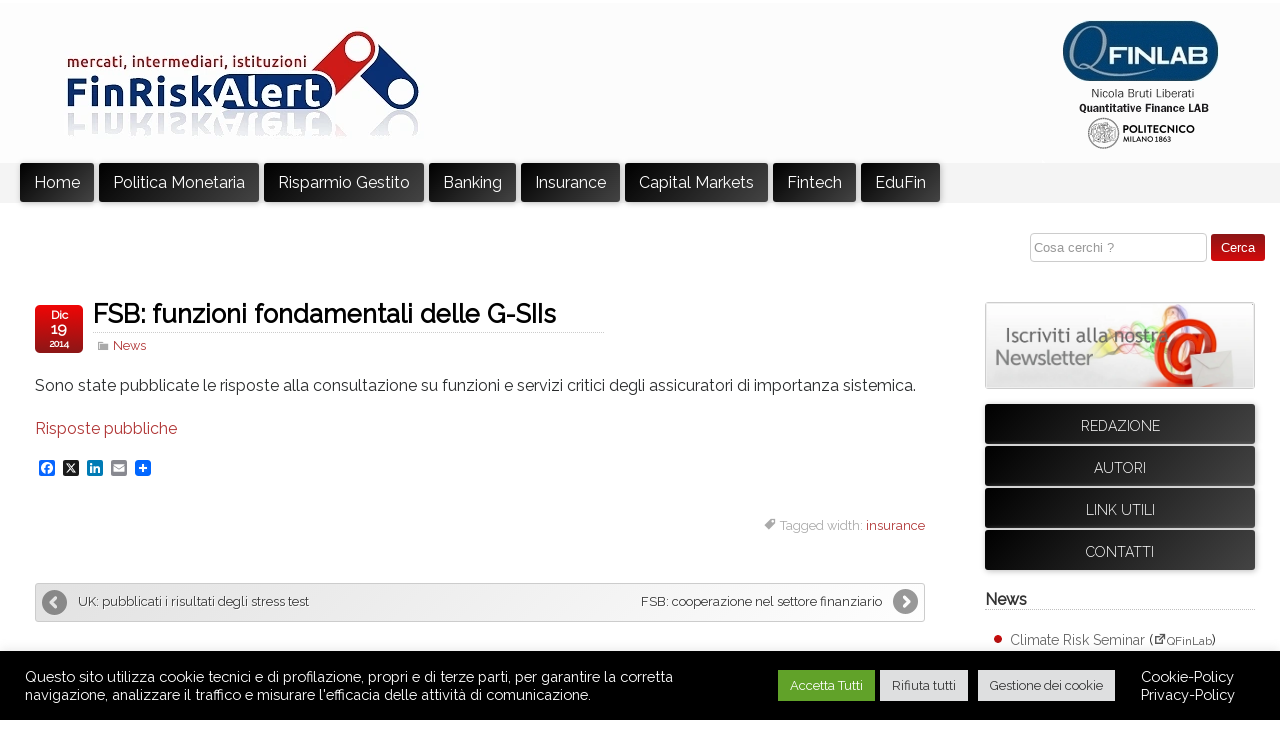

--- FILE ---
content_type: text/html; charset=UTF-8
request_url: https://www.finriskalert.it/fsb-funzioni-fondamentali-delle-g-siis/
body_size: 57235
content:
<!DOCTYPE html>
<!--[if IE 6]> <html id="ie6" lang="it-IT"> <![endif]-->
<!--[if IE 7]> <html id="ie7" lang="it-IT"> <![endif]-->
<!--[if IE 8]> <html id="ie8" lang="it-IT"> <![endif]-->
<!--[if !(IE 6) | !(IE 7) | !(IE 8)]><!--> <html lang="it-IT"> <!--<![endif]-->
<head>
<meta charset="UTF-8">
<link rel="pingback" href="https://www.finriskalert.it/xmlrpc.php" />
<meta name="viewport" content="width=device-width,initial-scale=1">  
<meta name="author" content="finriskalert">	
<meta name="description" content="FinRiskalert.it è un progetto editoriale – sito internet e newsletter – curato dal Laboratorio di Finanza Quantitativa Nicola Bruti Liberati del Dipartimento di Matematica del Politecnico di Milano con la collaborazione di Deloitte Consulting">	
<meta name="keywords" content="Banche, Banking union, Basilea III, Derivati, Gestione del rischio, Ingegneria finanziaria, Investitori istituzionali, Mercati finanziari, Politica monetaria, Settore assicurativo, Unione monetaria">	
<title>FinRiskAlert</title>
<link rel="apple-touch-icon" sizes="180x180" href="/apple-touch-icon.png">
<link rel="icon" type="image/png" sizes="32x32" href="/favicon-32x32.png">
<link rel="icon" type="image/png" sizes="16x16" href="/favicon-16x16.png">
<link rel="manifest" href="/site.webmanifest">
<link rel="mask-icon" href="/safari-pinned-tab.svg" color="#5bbad5">
<meta name="msapplication-TileColor" content="#da532c">
<meta name="theme-color" content="#ffffff">	
<link rel="stylesheet" type="text/css"  href="https://www.finriskalert.it/wp-content/themes/tricia/style.css" media="screen" />
<meta name='robots' content='max-image-preview:large' />
<link rel='dns-prefetch' href='//static.addtoany.com' />
<link rel='dns-prefetch' href='//fonts.googleapis.com' />
<link rel="alternate" type="application/rss+xml" title="FinRiskAlert &raquo; FSB: funzioni fondamentali delle G-SIIs Feed dei commenti" href="https://www.finriskalert.it/fsb-funzioni-fondamentali-delle-g-siis/feed/" />
<link rel="alternate" title="oEmbed (JSON)" type="application/json+oembed" href="https://www.finriskalert.it/wp-json/oembed/1.0/embed?url=https%3A%2F%2Fwww.finriskalert.it%2Ffsb-funzioni-fondamentali-delle-g-siis%2F" />
<link rel="alternate" title="oEmbed (XML)" type="text/xml+oembed" href="https://www.finriskalert.it/wp-json/oembed/1.0/embed?url=https%3A%2F%2Fwww.finriskalert.it%2Ffsb-funzioni-fondamentali-delle-g-siis%2F&#038;format=xml" />
<style id='wp-img-auto-sizes-contain-inline-css' type='text/css'>
img:is([sizes=auto i],[sizes^="auto," i]){contain-intrinsic-size:3000px 1500px}
/*# sourceURL=wp-img-auto-sizes-contain-inline-css */
</style>
<link rel='stylesheet' id='cf7ic_style-css' href='https://www.finriskalert.it/wp-content/plugins/contact-form-7-image-captcha/css/cf7ic-style.css?ver=3.3.7' type='text/css' media='all' />
<style id='wp-emoji-styles-inline-css' type='text/css'>

	img.wp-smiley, img.emoji {
		display: inline !important;
		border: none !important;
		box-shadow: none !important;
		height: 1em !important;
		width: 1em !important;
		margin: 0 0.07em !important;
		vertical-align: -0.1em !important;
		background: none !important;
		padding: 0 !important;
	}
/*# sourceURL=wp-emoji-styles-inline-css */
</style>
<style id='wp-block-library-inline-css' type='text/css'>
:root{--wp-block-synced-color:#7a00df;--wp-block-synced-color--rgb:122,0,223;--wp-bound-block-color:var(--wp-block-synced-color);--wp-editor-canvas-background:#ddd;--wp-admin-theme-color:#007cba;--wp-admin-theme-color--rgb:0,124,186;--wp-admin-theme-color-darker-10:#006ba1;--wp-admin-theme-color-darker-10--rgb:0,107,160.5;--wp-admin-theme-color-darker-20:#005a87;--wp-admin-theme-color-darker-20--rgb:0,90,135;--wp-admin-border-width-focus:2px}@media (min-resolution:192dpi){:root{--wp-admin-border-width-focus:1.5px}}.wp-element-button{cursor:pointer}:root .has-very-light-gray-background-color{background-color:#eee}:root .has-very-dark-gray-background-color{background-color:#313131}:root .has-very-light-gray-color{color:#eee}:root .has-very-dark-gray-color{color:#313131}:root .has-vivid-green-cyan-to-vivid-cyan-blue-gradient-background{background:linear-gradient(135deg,#00d084,#0693e3)}:root .has-purple-crush-gradient-background{background:linear-gradient(135deg,#34e2e4,#4721fb 50%,#ab1dfe)}:root .has-hazy-dawn-gradient-background{background:linear-gradient(135deg,#faaca8,#dad0ec)}:root .has-subdued-olive-gradient-background{background:linear-gradient(135deg,#fafae1,#67a671)}:root .has-atomic-cream-gradient-background{background:linear-gradient(135deg,#fdd79a,#004a59)}:root .has-nightshade-gradient-background{background:linear-gradient(135deg,#330968,#31cdcf)}:root .has-midnight-gradient-background{background:linear-gradient(135deg,#020381,#2874fc)}:root{--wp--preset--font-size--normal:16px;--wp--preset--font-size--huge:42px}.has-regular-font-size{font-size:1em}.has-larger-font-size{font-size:2.625em}.has-normal-font-size{font-size:var(--wp--preset--font-size--normal)}.has-huge-font-size{font-size:var(--wp--preset--font-size--huge)}.has-text-align-center{text-align:center}.has-text-align-left{text-align:left}.has-text-align-right{text-align:right}.has-fit-text{white-space:nowrap!important}#end-resizable-editor-section{display:none}.aligncenter{clear:both}.items-justified-left{justify-content:flex-start}.items-justified-center{justify-content:center}.items-justified-right{justify-content:flex-end}.items-justified-space-between{justify-content:space-between}.screen-reader-text{border:0;clip-path:inset(50%);height:1px;margin:-1px;overflow:hidden;padding:0;position:absolute;width:1px;word-wrap:normal!important}.screen-reader-text:focus{background-color:#ddd;clip-path:none;color:#444;display:block;font-size:1em;height:auto;left:5px;line-height:normal;padding:15px 23px 14px;text-decoration:none;top:5px;width:auto;z-index:100000}html :where(.has-border-color){border-style:solid}html :where([style*=border-top-color]){border-top-style:solid}html :where([style*=border-right-color]){border-right-style:solid}html :where([style*=border-bottom-color]){border-bottom-style:solid}html :where([style*=border-left-color]){border-left-style:solid}html :where([style*=border-width]){border-style:solid}html :where([style*=border-top-width]){border-top-style:solid}html :where([style*=border-right-width]){border-right-style:solid}html :where([style*=border-bottom-width]){border-bottom-style:solid}html :where([style*=border-left-width]){border-left-style:solid}html :where(img[class*=wp-image-]){height:auto;max-width:100%}:where(figure){margin:0 0 1em}html :where(.is-position-sticky){--wp-admin--admin-bar--position-offset:var(--wp-admin--admin-bar--height,0px)}@media screen and (max-width:600px){html :where(.is-position-sticky){--wp-admin--admin-bar--position-offset:0px}}

/*# sourceURL=wp-block-library-inline-css */
</style><style id='wp-block-paragraph-inline-css' type='text/css'>
.is-small-text{font-size:.875em}.is-regular-text{font-size:1em}.is-large-text{font-size:2.25em}.is-larger-text{font-size:3em}.has-drop-cap:not(:focus):first-letter{float:left;font-size:8.4em;font-style:normal;font-weight:100;line-height:.68;margin:.05em .1em 0 0;text-transform:uppercase}body.rtl .has-drop-cap:not(:focus):first-letter{float:none;margin-left:.1em}p.has-drop-cap.has-background{overflow:hidden}:root :where(p.has-background){padding:1.25em 2.375em}:where(p.has-text-color:not(.has-link-color)) a{color:inherit}p.has-text-align-left[style*="writing-mode:vertical-lr"],p.has-text-align-right[style*="writing-mode:vertical-rl"]{rotate:180deg}
/*# sourceURL=https://www.finriskalert.it/wp-includes/blocks/paragraph/style.min.css */
</style>
<style id='global-styles-inline-css' type='text/css'>
:root{--wp--preset--aspect-ratio--square: 1;--wp--preset--aspect-ratio--4-3: 4/3;--wp--preset--aspect-ratio--3-4: 3/4;--wp--preset--aspect-ratio--3-2: 3/2;--wp--preset--aspect-ratio--2-3: 2/3;--wp--preset--aspect-ratio--16-9: 16/9;--wp--preset--aspect-ratio--9-16: 9/16;--wp--preset--color--black: #000000;--wp--preset--color--cyan-bluish-gray: #abb8c3;--wp--preset--color--white: #ffffff;--wp--preset--color--pale-pink: #f78da7;--wp--preset--color--vivid-red: #cf2e2e;--wp--preset--color--luminous-vivid-orange: #ff6900;--wp--preset--color--luminous-vivid-amber: #fcb900;--wp--preset--color--light-green-cyan: #7bdcb5;--wp--preset--color--vivid-green-cyan: #00d084;--wp--preset--color--pale-cyan-blue: #8ed1fc;--wp--preset--color--vivid-cyan-blue: #0693e3;--wp--preset--color--vivid-purple: #9b51e0;--wp--preset--gradient--vivid-cyan-blue-to-vivid-purple: linear-gradient(135deg,rgb(6,147,227) 0%,rgb(155,81,224) 100%);--wp--preset--gradient--light-green-cyan-to-vivid-green-cyan: linear-gradient(135deg,rgb(122,220,180) 0%,rgb(0,208,130) 100%);--wp--preset--gradient--luminous-vivid-amber-to-luminous-vivid-orange: linear-gradient(135deg,rgb(252,185,0) 0%,rgb(255,105,0) 100%);--wp--preset--gradient--luminous-vivid-orange-to-vivid-red: linear-gradient(135deg,rgb(255,105,0) 0%,rgb(207,46,46) 100%);--wp--preset--gradient--very-light-gray-to-cyan-bluish-gray: linear-gradient(135deg,rgb(238,238,238) 0%,rgb(169,184,195) 100%);--wp--preset--gradient--cool-to-warm-spectrum: linear-gradient(135deg,rgb(74,234,220) 0%,rgb(151,120,209) 20%,rgb(207,42,186) 40%,rgb(238,44,130) 60%,rgb(251,105,98) 80%,rgb(254,248,76) 100%);--wp--preset--gradient--blush-light-purple: linear-gradient(135deg,rgb(255,206,236) 0%,rgb(152,150,240) 100%);--wp--preset--gradient--blush-bordeaux: linear-gradient(135deg,rgb(254,205,165) 0%,rgb(254,45,45) 50%,rgb(107,0,62) 100%);--wp--preset--gradient--luminous-dusk: linear-gradient(135deg,rgb(255,203,112) 0%,rgb(199,81,192) 50%,rgb(65,88,208) 100%);--wp--preset--gradient--pale-ocean: linear-gradient(135deg,rgb(255,245,203) 0%,rgb(182,227,212) 50%,rgb(51,167,181) 100%);--wp--preset--gradient--electric-grass: linear-gradient(135deg,rgb(202,248,128) 0%,rgb(113,206,126) 100%);--wp--preset--gradient--midnight: linear-gradient(135deg,rgb(2,3,129) 0%,rgb(40,116,252) 100%);--wp--preset--font-size--small: 13px;--wp--preset--font-size--medium: 20px;--wp--preset--font-size--large: 36px;--wp--preset--font-size--x-large: 42px;--wp--preset--spacing--20: 0.44rem;--wp--preset--spacing--30: 0.67rem;--wp--preset--spacing--40: 1rem;--wp--preset--spacing--50: 1.5rem;--wp--preset--spacing--60: 2.25rem;--wp--preset--spacing--70: 3.38rem;--wp--preset--spacing--80: 5.06rem;--wp--preset--shadow--natural: 6px 6px 9px rgba(0, 0, 0, 0.2);--wp--preset--shadow--deep: 12px 12px 50px rgba(0, 0, 0, 0.4);--wp--preset--shadow--sharp: 6px 6px 0px rgba(0, 0, 0, 0.2);--wp--preset--shadow--outlined: 6px 6px 0px -3px rgb(255, 255, 255), 6px 6px rgb(0, 0, 0);--wp--preset--shadow--crisp: 6px 6px 0px rgb(0, 0, 0);}:where(.is-layout-flex){gap: 0.5em;}:where(.is-layout-grid){gap: 0.5em;}body .is-layout-flex{display: flex;}.is-layout-flex{flex-wrap: wrap;align-items: center;}.is-layout-flex > :is(*, div){margin: 0;}body .is-layout-grid{display: grid;}.is-layout-grid > :is(*, div){margin: 0;}:where(.wp-block-columns.is-layout-flex){gap: 2em;}:where(.wp-block-columns.is-layout-grid){gap: 2em;}:where(.wp-block-post-template.is-layout-flex){gap: 1.25em;}:where(.wp-block-post-template.is-layout-grid){gap: 1.25em;}.has-black-color{color: var(--wp--preset--color--black) !important;}.has-cyan-bluish-gray-color{color: var(--wp--preset--color--cyan-bluish-gray) !important;}.has-white-color{color: var(--wp--preset--color--white) !important;}.has-pale-pink-color{color: var(--wp--preset--color--pale-pink) !important;}.has-vivid-red-color{color: var(--wp--preset--color--vivid-red) !important;}.has-luminous-vivid-orange-color{color: var(--wp--preset--color--luminous-vivid-orange) !important;}.has-luminous-vivid-amber-color{color: var(--wp--preset--color--luminous-vivid-amber) !important;}.has-light-green-cyan-color{color: var(--wp--preset--color--light-green-cyan) !important;}.has-vivid-green-cyan-color{color: var(--wp--preset--color--vivid-green-cyan) !important;}.has-pale-cyan-blue-color{color: var(--wp--preset--color--pale-cyan-blue) !important;}.has-vivid-cyan-blue-color{color: var(--wp--preset--color--vivid-cyan-blue) !important;}.has-vivid-purple-color{color: var(--wp--preset--color--vivid-purple) !important;}.has-black-background-color{background-color: var(--wp--preset--color--black) !important;}.has-cyan-bluish-gray-background-color{background-color: var(--wp--preset--color--cyan-bluish-gray) !important;}.has-white-background-color{background-color: var(--wp--preset--color--white) !important;}.has-pale-pink-background-color{background-color: var(--wp--preset--color--pale-pink) !important;}.has-vivid-red-background-color{background-color: var(--wp--preset--color--vivid-red) !important;}.has-luminous-vivid-orange-background-color{background-color: var(--wp--preset--color--luminous-vivid-orange) !important;}.has-luminous-vivid-amber-background-color{background-color: var(--wp--preset--color--luminous-vivid-amber) !important;}.has-light-green-cyan-background-color{background-color: var(--wp--preset--color--light-green-cyan) !important;}.has-vivid-green-cyan-background-color{background-color: var(--wp--preset--color--vivid-green-cyan) !important;}.has-pale-cyan-blue-background-color{background-color: var(--wp--preset--color--pale-cyan-blue) !important;}.has-vivid-cyan-blue-background-color{background-color: var(--wp--preset--color--vivid-cyan-blue) !important;}.has-vivid-purple-background-color{background-color: var(--wp--preset--color--vivid-purple) !important;}.has-black-border-color{border-color: var(--wp--preset--color--black) !important;}.has-cyan-bluish-gray-border-color{border-color: var(--wp--preset--color--cyan-bluish-gray) !important;}.has-white-border-color{border-color: var(--wp--preset--color--white) !important;}.has-pale-pink-border-color{border-color: var(--wp--preset--color--pale-pink) !important;}.has-vivid-red-border-color{border-color: var(--wp--preset--color--vivid-red) !important;}.has-luminous-vivid-orange-border-color{border-color: var(--wp--preset--color--luminous-vivid-orange) !important;}.has-luminous-vivid-amber-border-color{border-color: var(--wp--preset--color--luminous-vivid-amber) !important;}.has-light-green-cyan-border-color{border-color: var(--wp--preset--color--light-green-cyan) !important;}.has-vivid-green-cyan-border-color{border-color: var(--wp--preset--color--vivid-green-cyan) !important;}.has-pale-cyan-blue-border-color{border-color: var(--wp--preset--color--pale-cyan-blue) !important;}.has-vivid-cyan-blue-border-color{border-color: var(--wp--preset--color--vivid-cyan-blue) !important;}.has-vivid-purple-border-color{border-color: var(--wp--preset--color--vivid-purple) !important;}.has-vivid-cyan-blue-to-vivid-purple-gradient-background{background: var(--wp--preset--gradient--vivid-cyan-blue-to-vivid-purple) !important;}.has-light-green-cyan-to-vivid-green-cyan-gradient-background{background: var(--wp--preset--gradient--light-green-cyan-to-vivid-green-cyan) !important;}.has-luminous-vivid-amber-to-luminous-vivid-orange-gradient-background{background: var(--wp--preset--gradient--luminous-vivid-amber-to-luminous-vivid-orange) !important;}.has-luminous-vivid-orange-to-vivid-red-gradient-background{background: var(--wp--preset--gradient--luminous-vivid-orange-to-vivid-red) !important;}.has-very-light-gray-to-cyan-bluish-gray-gradient-background{background: var(--wp--preset--gradient--very-light-gray-to-cyan-bluish-gray) !important;}.has-cool-to-warm-spectrum-gradient-background{background: var(--wp--preset--gradient--cool-to-warm-spectrum) !important;}.has-blush-light-purple-gradient-background{background: var(--wp--preset--gradient--blush-light-purple) !important;}.has-blush-bordeaux-gradient-background{background: var(--wp--preset--gradient--blush-bordeaux) !important;}.has-luminous-dusk-gradient-background{background: var(--wp--preset--gradient--luminous-dusk) !important;}.has-pale-ocean-gradient-background{background: var(--wp--preset--gradient--pale-ocean) !important;}.has-electric-grass-gradient-background{background: var(--wp--preset--gradient--electric-grass) !important;}.has-midnight-gradient-background{background: var(--wp--preset--gradient--midnight) !important;}.has-small-font-size{font-size: var(--wp--preset--font-size--small) !important;}.has-medium-font-size{font-size: var(--wp--preset--font-size--medium) !important;}.has-large-font-size{font-size: var(--wp--preset--font-size--large) !important;}.has-x-large-font-size{font-size: var(--wp--preset--font-size--x-large) !important;}
/*# sourceURL=global-styles-inline-css */
</style>

<style id='classic-theme-styles-inline-css' type='text/css'>
/*! This file is auto-generated */
.wp-block-button__link{color:#fff;background-color:#32373c;border-radius:9999px;box-shadow:none;text-decoration:none;padding:calc(.667em + 2px) calc(1.333em + 2px);font-size:1.125em}.wp-block-file__button{background:#32373c;color:#fff;text-decoration:none}
/*# sourceURL=/wp-includes/css/classic-themes.min.css */
</style>
<link rel='stylesheet' id='contact-form-7-css' href='https://www.finriskalert.it/wp-content/plugins/contact-form-7/includes/css/styles.css?ver=6.1.4' type='text/css' media='all' />
<link rel='stylesheet' id='cookie-law-info-css' href='https://www.finriskalert.it/wp-content/plugins/cookie-law-info/legacy/public/css/cookie-law-info-public.css?ver=3.3.9.1' type='text/css' media='all' />
<link rel='stylesheet' id='cookie-law-info-gdpr-css' href='https://www.finriskalert.it/wp-content/plugins/cookie-law-info/legacy/public/css/cookie-law-info-gdpr.css?ver=3.3.9.1' type='text/css' media='all' />
<link rel='stylesheet' id='custom-google-fonts-css' href='https://fonts.googleapis.com/css?family=Raleway%3A300%2C400%2C400i&#038;ver=5204af94fb2e4aa0608ba4b7d50df3c1' type='text/css' media='all' />
<link rel='stylesheet' id='dashicons-css' href='https://www.finriskalert.it/wp-includes/css/dashicons.min.css?ver=5204af94fb2e4aa0608ba4b7d50df3c1' type='text/css' media='all' />
<link rel='stylesheet' id='newsletter-css' href='https://www.finriskalert.it/wp-content/plugins/newsletter/style.css?ver=9.1.1' type='text/css' media='all' />
<link rel='stylesheet' id='addtoany-css' href='https://www.finriskalert.it/wp-content/plugins/add-to-any/addtoany.min.css?ver=1.16' type='text/css' media='all' />
<script type="text/javascript" id="addtoany-core-js-before">
/* <![CDATA[ */
window.a2a_config=window.a2a_config||{};a2a_config.callbacks=[];a2a_config.overlays=[];a2a_config.templates={};a2a_localize = {
	Share: "Condividi",
	Save: "Salva",
	Subscribe: "Abbonati",
	Email: "Email",
	Bookmark: "Segnalibro",
	ShowAll: "espandi",
	ShowLess: "comprimi",
	FindServices: "Trova servizi",
	FindAnyServiceToAddTo: "Trova subito un servizio da aggiungere",
	PoweredBy: "Powered by",
	ShareViaEmail: "Condividi via email",
	SubscribeViaEmail: "Iscriviti via email",
	BookmarkInYourBrowser: "Aggiungi ai segnalibri",
	BookmarkInstructions: "Premi Ctrl+D o \u2318+D per mettere questa pagina nei preferiti",
	AddToYourFavorites: "Aggiungi ai favoriti",
	SendFromWebOrProgram: "Invia da qualsiasi indirizzo email o programma di posta elettronica",
	EmailProgram: "Programma di posta elettronica",
	More: "Di più&#8230;",
	ThanksForSharing: "Grazie per la condivisione!",
	ThanksForFollowing: "Grazie per il following!"
};


//# sourceURL=addtoany-core-js-before
/* ]]> */
</script>
<script type="text/javascript" defer src="https://static.addtoany.com/menu/page.js" id="addtoany-core-js"></script>
<script type="text/javascript" src="https://www.finriskalert.it/wp-includes/js/jquery/jquery.min.js?ver=3.7.1" id="jquery-core-js"></script>
<script type="text/javascript" src="https://www.finriskalert.it/wp-includes/js/jquery/jquery-migrate.min.js?ver=3.4.1" id="jquery-migrate-js"></script>
<script type="text/javascript" defer src="https://www.finriskalert.it/wp-content/plugins/add-to-any/addtoany.min.js?ver=1.1" id="addtoany-jquery-js"></script>
<script type="text/javascript" id="cookie-law-info-js-extra">
/* <![CDATA[ */
var Cli_Data = {"nn_cookie_ids":["_pk_ses.gV3j99y0AE.0928","_pk_id.gV3j99y0AE.0928"],"cookielist":[],"non_necessary_cookies":{"analytics":["_pk_ses.gV3j99y0AE.0928","_pk_id.gV3j99y0AE.0928"]},"ccpaEnabled":"","ccpaRegionBased":"","ccpaBarEnabled":"","strictlyEnabled":["necessary","obligatoire"],"ccpaType":"gdpr","js_blocking":"1","custom_integration":"","triggerDomRefresh":"","secure_cookies":""};
var cli_cookiebar_settings = {"animate_speed_hide":"500","animate_speed_show":"500","background":"#000000","border":"#b1a6a6c2","border_on":"","button_1_button_colour":"#61a229","button_1_button_hover":"#4e8221","button_1_link_colour":"#fff","button_1_as_button":"1","button_1_new_win":"","button_2_button_colour":"#333","button_2_button_hover":"#292929","button_2_link_colour":"#444","button_2_as_button":"","button_2_hidebar":"","button_3_button_colour":"#dedfe0","button_3_button_hover":"#b2b2b3","button_3_link_colour":"#333333","button_3_as_button":"1","button_3_new_win":"","button_4_button_colour":"#dedfe0","button_4_button_hover":"#b2b2b3","button_4_link_colour":"#333333","button_4_as_button":"1","button_7_button_colour":"#61a229","button_7_button_hover":"#4e8221","button_7_link_colour":"#fff","button_7_as_button":"1","button_7_new_win":"","font_family":"inherit","header_fix":"","notify_animate_hide":"1","notify_animate_show":"","notify_div_id":"#cookie-law-info-bar","notify_position_horizontal":"right","notify_position_vertical":"bottom","scroll_close":"","scroll_close_reload":"","accept_close_reload":"","reject_close_reload":"","showagain_tab":"","showagain_background":"#fff","showagain_border":"#000","showagain_div_id":"#cookie-law-info-again","showagain_x_position":"100px","text":"#ffffff","show_once_yn":"","show_once":"10000","logging_on":"","as_popup":"","popup_overlay":"1","bar_heading_text":"","cookie_bar_as":"banner","popup_showagain_position":"bottom-right","widget_position":"left"};
var log_object = {"ajax_url":"https://www.finriskalert.it/wp-admin/admin-ajax.php"};
//# sourceURL=cookie-law-info-js-extra
/* ]]> */
</script>
<script type="text/javascript" src="https://www.finriskalert.it/wp-content/plugins/cookie-law-info/legacy/public/js/cookie-law-info-public.js?ver=3.3.9.1" id="cookie-law-info-js"></script>
<link rel="https://api.w.org/" href="https://www.finriskalert.it/wp-json/" /><link rel="alternate" title="JSON" type="application/json" href="https://www.finriskalert.it/wp-json/wp/v2/posts/1971" /><link rel="EditURI" type="application/rsd+xml" title="RSD" href="https://www.finriskalert.it/xmlrpc.php?rsd" />

<link rel="canonical" href="https://www.finriskalert.it/fsb-funzioni-fondamentali-delle-g-siis/" />
<link rel='shortlink' href='https://www.finriskalert.it/?p=1971' />
<link rel='stylesheet' id='cookie-law-info-table-css' href='https://www.finriskalert.it/wp-content/plugins/cookie-law-info/legacy/public/css/cookie-law-info-table.css?ver=3.3.9.1' type='text/css' media='all' />
</head>
<body class="wp-singular post-template-default single single-post postid-1971 single-format-standard wp-theme-tricia metaslider-plugin">
<div id="wrapper" class="hfeed site">
	<div id="header"><!-- start header -->
		<h1 class="blogtitle hidden"><a href="https://www.finriskalert.it">FinRiskAlert | mercati, intermediari, istituzioni</a></h1>
		<h2 class="blogtitle hidden">mercati, intermediari, istituzioni</h2>
		<div class="logo_left">
		<a href="https://www.finriskalert.it" alt="FinRiskAlert">
				<img src="https://www.finriskalert.it/wp-content/uploads/logo1.webp" alt="FinRiskAlert"/>
		</a>
		</div>		
		<div class="logo_right">
		<a target="_blank" href="https://www.qfinlab.polimi.it/" rel="noopener noreferrer" alt="QFinLab">
		<img src="https://www.finriskalert.it/wp-content/uploads/logo2.webp" width="500" height="160" border="0">
		</a>
		<!--	
		<img name="logo20" src="https://www.finriskalert.it/wp-content/uploads/logo2.webp" width="500" height="160" border="0" usemap="#logo2">
		<map name="logo2">
		<area target="_blank" rel="noopener noreferrer" shape="rect" coords="0,0,252,160" href="https://www.mate.polimi.it/qfinlab">
		<area shape="rect" coords="-2,1697680,1971418617,1845213952">
		<area target="_blank" rel="noopener noreferrer" shape="rect" coords="254,0,500,160" href="https://www2.deloitte.com">
		</map>
		-->		
		</div>				
	</div><!-- #header -->
	<div style="clear:both;"></div>

	<div style="float:left; width:100%; background:#f4f4f4;">
	<div class="btn-responsive-menu">
		<span class="icon-bar"></span>
		<span class="icon-bar"></span>
		<span class="icon-bar"></span>
	</div>
	</div>
	<div id="nav">	
	<nav class="menu-menu-container"><ul id="menu-menu" class="menu"><li id="menu-item-10" class="menu-item menu-item-type-post_type menu-item-object-page menu-item-home menu-item-10"><a href="https://www.finriskalert.it/">Home</a></li>
<li id="menu-item-4516" class="menu-item menu-item-type-post_type menu-item-object-page menu-item-4516"><a href="https://www.finriskalert.it/politica-monetaria/">Politica Monetaria</a></li>
<li id="menu-item-4517" class="menu-item menu-item-type-post_type menu-item-object-page menu-item-4517"><a href="https://www.finriskalert.it/risparmio-gestito/">Risparmio Gestito</a></li>
<li id="menu-item-4518" class="menu-item menu-item-type-post_type menu-item-object-page menu-item-4518"><a href="https://www.finriskalert.it/banking/">Banking</a></li>
<li id="menu-item-4519" class="menu-item menu-item-type-post_type menu-item-object-page menu-item-4519"><a href="https://www.finriskalert.it/insurance/">Insurance</a></li>
<li id="menu-item-4520" class="menu-item menu-item-type-post_type menu-item-object-page menu-item-4520"><a href="https://www.finriskalert.it/capital-markets/">Capital Markets</a></li>
<li id="menu-item-4521" class="menu-item menu-item-type-post_type menu-item-object-page menu-item-4521"><a href="https://www.finriskalert.it/fintech/">Fintech</a></li>
<li id="menu-item-13062" class="menu-item menu-item-type-post_type menu-item-object-page menu-item-13062"><a href="https://www.finriskalert.it/edufin/">EduFin</a></li>
</ul></nav>	</div>
	<div class="clear"></div>

	<div style="width:100%">   
	<div style="text-align:right;width:100%;padding:10px 15px 0 0;">
	<form style="display:inline;" method="get" id="searchform" action="https://www.finriskalert.it/">	
	<input type="text" value="Cosa cerchi ?" name="s" id="s" onblur="if (this.value == '') {this.value = 'Cosa cerchi ?';}" onfocus="if (this.value == 'Cosa cerchi ?') {this.value = '';}"/>
	<input type="submit" id="searchsubmit" class="button-search" value="Cerca" />	
	</form>	
	</div>
	</div>
	<div class="clear"></div>

<div id="page">
<div id="content" role="main">

<div class="row">
<div class="col-9">



	
<article id="post-1971" class="post-1971 post type-post status-publish format-standard hentry category-news tag-insurance">
	<header class="entry-header">
		<div class="entry-header-title">
							<h1 class="posttitle">
				<a href="https://www.finriskalert.it/fsb-funzioni-fondamentali-delle-g-siis/" rel="bookmark">
				FSB: funzioni fondamentali delle G-SIIs				</a>
				</h1>
								<div style="padding:0;" class="formitem">
				<p>			
				<span style="line-height: inherit;" class="dashicons dashicons-category"></span><a href="https://www.finriskalert.it/category/news/" rel="category tag">News</a>						
				</p> 
				</div><!-- .formitem -->			
				    </div><!-- .entry-header-title -->	
		
		<div style="top:8px" class="date">
		<span class="month">Dic</span> 
		<span class="day">19</span>
		<span class="year">2014</span>
		</div>	
		
	</header><!-- .entry-header -->
	
	<div class="dont-break-out entry-content">		   
		<div style="clear:both;"></div>
		<p>Sono state pubblicate le risposte alla consultazione su funzioni e servizi critici degli assicuratori di importanza sistemica.</p>
<p><a href="http://www.financialstabilityboard.org/2014/12/public-responses-to-the-october-2014-consultative-document-identification-of-critical-functions-for-systemically-important-insurers/" target="_blank">Risposte pubbliche </a></p>
<div class="addtoany_share_save_container addtoany_content addtoany_content_bottom"><div class="a2a_kit a2a_kit_size_16 addtoany_list" data-a2a-url="https://www.finriskalert.it/fsb-funzioni-fondamentali-delle-g-siis/" data-a2a-title="FSB: funzioni fondamentali delle G-SIIs"><a class="a2a_button_facebook" href="https://www.addtoany.com/add_to/facebook?linkurl=https%3A%2F%2Fwww.finriskalert.it%2Ffsb-funzioni-fondamentali-delle-g-siis%2F&amp;linkname=FSB%3A%20funzioni%20fondamentali%20delle%20G-SIIs" title="Facebook" rel="nofollow noopener" target="_blank"></a><a class="a2a_button_x" href="https://www.addtoany.com/add_to/x?linkurl=https%3A%2F%2Fwww.finriskalert.it%2Ffsb-funzioni-fondamentali-delle-g-siis%2F&amp;linkname=FSB%3A%20funzioni%20fondamentali%20delle%20G-SIIs" title="X" rel="nofollow noopener" target="_blank"></a><a class="a2a_button_linkedin" href="https://www.addtoany.com/add_to/linkedin?linkurl=https%3A%2F%2Fwww.finriskalert.it%2Ffsb-funzioni-fondamentali-delle-g-siis%2F&amp;linkname=FSB%3A%20funzioni%20fondamentali%20delle%20G-SIIs" title="LinkedIn" rel="nofollow noopener" target="_blank"></a><a class="a2a_button_email" href="https://www.addtoany.com/add_to/email?linkurl=https%3A%2F%2Fwww.finriskalert.it%2Ffsb-funzioni-fondamentali-delle-g-siis%2F&amp;linkname=FSB%3A%20funzioni%20fondamentali%20delle%20G-SIIs" title="Email" rel="nofollow noopener" target="_blank"></a><a class="a2a_dd addtoany_share_save addtoany_share" href="https://www.addtoany.com/share"><img src="https://static.addtoany.com/buttons/favicon.png" alt="Share"></a></div></div>		
	</div><!-- .entry-content -->

	<footer class="entry-footer">
		<p style="float:right;margin:15px 0;">
		<span style="line-height: inherit;" class="tags-links dashicons dashicons-tag"></span><span class="tags-links">Tagged width: <a href="https://www.finriskalert.it/tag/insurance/" rel="tag">insurance</a></span>		</p>
		<div style="clear:both;"></div>
		
						
			<div class="nav_post">
			<table>
			<tr>				    
				<td><a href='https://www.finriskalert.it/uk-pubblicati-i-risultati-degli-stress-test/' rel='prev'><img style="max-width:27px;" src="https://www.finriskalert.it/wp-content/themes/tricia/images/go_previous.png" alt="previous"></a></td><td align='left' width='50%' class='prev-post'><a href='https://www.finriskalert.it/uk-pubblicati-i-risultati-degli-stress-test/' rel='prev'>UK: pubblicati i risultati degli stress test</a></td>				    
				<td align='right' width='50%' class='next-post'><a href='https://www.finriskalert.it/fsb-cooperazione-nel-settore-finanziario/' rel='next'>FSB: cooperazione nel settore finanziario</a></td><td><a href='https://www.finriskalert.it/fsb-cooperazione-nel-settore-finanziario/' rel='next'><img style="max-width:27px;" src="https://www.finriskalert.it/wp-content/themes/tricia/images/go_next.png" alt="previous"></a></td>			
			</tr>
			</table>
			</div>			
			</footer><!-- .entry-footer -->
</article><!-- #post-1971 -->
			<div class="formitem">
	<p>
	<span style="line-height: inherit;" class="dashicons dashicons-format-chat"></span> I commenti per questo post sono chiusi
	</p> 
	</div>
	
<div class="formitem">
<div class="clear"></div>
</div>




		
</div><!-- #col-9 -->

<div class="col-3">
<div class="widget-box">
</div>	
<div id="sidebar">
<div class="widget_text widget-box"><div class="textwidget custom-html-widget"><div class="widget-scheda">
<a href="/newsletter">	
<div style="border:1px solid #eee;background:#E2E2E2;">	
<img class="resize" alt="iscrizione alla newsletter" src="/wp-content/uploads/newsletter_small.webp">
</div>
</a>
</div>
</div></div><div class="widget-box"><div class="menu-menu3-container"><ul id="menu-menu3" class="menu"><li id="menu-item-4512" class="menu-item menu-item-type-post_type menu-item-object-page menu-item-4512"><a href="https://www.finriskalert.it/redazione/">Redazione</a></li>
<li id="menu-item-4513" class="menu-item menu-item-type-post_type menu-item-object-page menu-item-4513"><a href="https://www.finriskalert.it/autori/">Autori</a></li>
<li id="menu-item-4514" class="menu-item menu-item-type-post_type menu-item-object-page menu-item-4514"><a href="https://www.finriskalert.it/link-utili/">Link utili</a></li>
<li id="menu-item-4515" class="menu-item menu-item-type-post_type menu-item-object-page menu-item-4515"><a href="https://www.finriskalert.it/contatti/">Contatti</a></li>
</ul></div></div><div class="widget-box"><p><div class="widget-box"><h2>News</h2><div class="wp-content"><ul><li><a href="https://www.qfinlab.polimi.it/eventi/climate-risk-seminar/" target="_blank" rel="noopener external" 
				aria-label="Climate Risk Seminar (apre su sito esterno QFinLab)">Climate Risk Seminar</a> (<span class="external-site">QFinLab</span>)</li><li><a href="https://www.qfinlab.polimi.it/eventi/presentazione-rapporto-esg-2025-del-qfinlab/" target="_blank" rel="noopener external" 
				aria-label="Presentazione Rapporto ESG 2025 del QFinLab (apre su sito esterno QFinLab)">Presentazione Rapporto ESG 2025 del QFinLab</a> (<span class="external-site">QFinLab</span>)</li><li><a href="https://www.qfinlab.polimi.it/eventi/qfinlab-seminar-sergio-pulido-universite-paris-saclay-cnrs-ensiie-univ-evry-lamme-9-12-2025-1215-department-of-mathematics-politecnico-di-milano/" target="_blank" rel="noopener external" 
				aria-label="QFinLab Seminar &#8211; Sergio Pulido (Université Paris–Saclay, CNRS, ENSIIE, Univ Évry, LaMME) &#8211; 9/12/2025, 12:15 @ Department of Mathematics, Politecnico di Milano (apre su sito esterno QFinLab)">QFinLab Seminar &#8211; Sergio Pulido (Université Paris–Saclay, CNRS, ENSIIE, Univ Évry, LaMME) &#8211; 9/12/2025, 12:15 @ Department of Mathematics, Politecnico di Milano</a> (<span class="external-site">QFinLab</span>)</li><li><a href="https://www.qfinlab.polimi.it/eventi/qfinlab-seminar-luca-del-viva-esade-business-school/" target="_blank" rel="noopener external" 
				aria-label="QFinLab Seminar Luca Del Viva (ESADE Business School) (apre su sito esterno QFinLab)">QFinLab Seminar Luca Del Viva (ESADE Business School)</a> (<span class="external-site">QFinLab</span>)</li><li><a href="https://www.qfinlab.polimi.it/eventi/qfinlab-seminar-riccardo-brignone-universita-di-pavia/" target="_blank" rel="noopener external" 
				aria-label="QFinLab Seminar Riccardo Brignone (Università di Pavia) (apre su sito esterno QFinLab)">QFinLab Seminar Riccardo Brignone (Università di Pavia)</a> (<span class="external-site">QFinLab</span>)</li><li><a href="https://www.qfinlab.polimi.it/eventi/qfinlab-seminar-anna-maria-gambaro-universita-del-piemonte-orientale/" target="_blank" rel="noopener external" 
				aria-label="QFinLab Seminar &#8211; Anna Maria Gambaro (Università del Piemonte Orientale) (apre su sito esterno QFinLab)">QFinLab Seminar &#8211; Anna Maria Gambaro (Università del Piemonte Orientale)</a> (<span class="external-site">QFinLab</span>)</li><li><a href="https://www.qfinlab.polimi.it/eventi/qfinlab-seminar-universita-ca-foscari-venezia/" target="_blank" rel="noopener external" 
				aria-label="QFinLab Seminar &#8211; Marco Tolotti (Università Ca’ Foscari Venezia) (apre su sito esterno QFinLab)">QFinLab Seminar &#8211; Marco Tolotti (Università Ca’ Foscari Venezia)</a> (<span class="external-site">QFinLab</span>)</li><li><a href="https://www.qfinlab.polimi.it/eventi/algodefi25/" target="_blank" rel="noopener external" 
				aria-label="ALGODEFI25 (apre su sito esterno QFinLab)">ALGODEFI25</a> (<span class="external-site">QFinLab</span>)</li></ul></div></div></p>
</div><div class="widget_text widget-box"><h2>Newsletter</h2><div class="textwidget custom-html-widget"><div style="padding:0;margin:0;" class="dbx-content"><ul>
<li><a style="text-decoration:none;" href="/archivio-newsletter">Archivio storico</a></li>
	</ul>	
</div></div></div><div class="widget_text widget-box"><div class="textwidget custom-html-widget"><div class="widget-scheda banner">
<a style="color:#000;display:block" href="https://www.refinitiv.com/en" target="_blank" rel="noopener">
<b>FinRiskAlert</b> si avvale della collaborazione di <b>Refinitiv</b> in qualità di information provider
</a>
</div></div></div></div>
<div class="clear"></div>

</div><!-- #col-3 -->
</div><!-- #row -->


<div style="background:#fafafa;" class="container-fluid">
	<div class="row">
		<div class="col-12">
				
	<div class="related-posts">		
		<h4 class="h2 pre-title">Interessanti per te</h4>
		<div class="row">
						<div class="related_container">
							<div class="related_wrap"> 		
				<div class="related">
								<a href="https://www.finriskalert.it/u-s-bitcoin-etf-flows-turn-positive-after-six-days-of-outflows/" title="U.S. Bitcoin ETF Flows Turn Positive After Six Days of Outflows">
					
										
					<div class="related-thumb">					
						<div class="related-thumb-img" style="background-image: url(https://www.finriskalert.it/wp-content/uploads/img_default.png)"></div>
					</div>
					<div class="related-entry-content">
						<h2 style="margin-top:10px;" class="posttitle">
						U.S. Bitcoin ETF Flows Turn Positive After Six Days of Outflows						</h2>

						<div class="entry-excerpt">
						<p class="dont-break-out intro_art">						
							U.S. bitcoin ETFs record $240 million in inflows as market sentiment faces pressure from the ongoing government shutdown. https://www.coindesk.com/markets/2025/11/07/u-s-bitcoin-etf-flows-turn-positive-after-six-days-of-outflows						</p>
						</div><!-- .entry-excerpt -->		
					</div><!-- .related-entry-content -->						
				</a>
				</div><!-- .related -->
				</div><!-- .related_wrap -->
								<div class="related_wrap"> 		
				<div class="related">
								<a href="https://www.finriskalert.it/esma-finds-that-distribution-costs-account-for-almost-half-of-the-total-costs-paid-to-invest-in-ucits/" title="ESMA finds that distribution costs account for almost half of the total costs paid to invest in UCITS">
					
										
					<div class="related-thumb">					
						<div class="related-thumb-img" style="background-image: url(https://www.finriskalert.it/wp-content/uploads/img_default.png)"></div>
					</div>
					<div class="related-entry-content">
						<h2 style="margin-top:10px;" class="posttitle">
						ESMA finds that distribution costs account for almost half of the total costs paid to invest in UCITS						</h2>

						<div class="entry-excerpt">
						<p class="dont-break-out intro_art">						
							The European Securities and Markets Authority (ESMA), the EU’s financial markets regulator and supervisor, has published its report on total costs of investing in UCITS and AIFs. This is the first comprehensive assessment of the total costs charged to investors in EEA investment funds. 						</p>
						</div><!-- .entry-excerpt -->		
					</div><!-- .related-entry-content -->						
				</a>
				</div><!-- .related -->
				</div><!-- .related_wrap -->
								<div class="related_wrap"> 		
				<div class="related">
								<a href="https://www.finriskalert.it/towards-a-new-eurosystem-balance-sheet/" title="Towards a new Eurosystem balance sheet">
					
										
					<div class="related-thumb">					
						<div class="related-thumb-img" style="background-image: url(https://www.finriskalert.it/wp-content/uploads/img_default.png)"></div>
					</div>
					<div class="related-entry-content">
						<h2 style="margin-top:10px;" class="posttitle">
						Towards a new Eurosystem balance sheet						</h2>

						<div class="entry-excerpt">
						<p class="dont-break-out intro_art">						
							Speech by Isabel Schnabel, Member of the Executive Board of the ECB, at the ECB Conference on Money Markets 2025 https://www.ecb.europa.eu/press/key/date/2025/html/ecb.sp251106~1133f93311.en.html						</p>
						</div><!-- .entry-excerpt -->		
					</div><!-- .related-entry-content -->						
				</a>
				</div><!-- .related -->
				</div><!-- .related_wrap -->
							</div><!-- .related_container -->
		</div><!-- .row -->
	</div><!-- .related-posts -->	
			</div><!-- #col-12 -->
	</div><!-- #row -->
</div>
</div><!-- #content -->
</div><!-- #page -->

<div id="footer">
<div style="font-size:90%;font-family:inherit;" class="footer-box">
&copy; 2014-2026 <a href="https://www.finriskalert.polimi.it"><span style="color:white;">www.finriskalert.polimi.it</span></a>
&nbsp;&nbsp;-&nbsp;&nbsp;
<a href="https://www.finriskalert.polimi.it/cookie-policy"><span style="color:white;">Cookie Policy</span></a>
&nbsp;&nbsp;-&nbsp;&nbsp;
<a href="https://www.finriskalert.polimi.it/privacy-policy"><span style="color:white;">Privacy Policy</span></a>
</div>
</div>
<div class="clear"></div>
<a href="#top" id="smoothup" title="Back to top"></a>
</div><!-- #wrapper -->
<script type="speculationrules">
{"prefetch":[{"source":"document","where":{"and":[{"href_matches":"/*"},{"not":{"href_matches":["/wp-*.php","/wp-admin/*","/wp-content/uploads/*","/wp-content/*","/wp-content/plugins/*","/wp-content/themes/tricia/*","/*\\?(.+)"]}},{"not":{"selector_matches":"a[rel~=\"nofollow\"]"}},{"not":{"selector_matches":".no-prefetch, .no-prefetch a"}}]},"eagerness":"conservative"}]}
</script>
<!--googleoff: all--><div id="cookie-law-info-bar" data-nosnippet="true"><span><div class="cli-bar-container cli-style-v2"><div class="cli-bar-message">Questo sito utilizza cookie tecnici e di profilazione, propri e di terze parti, per garantire la corretta navigazione, analizzare il traffico e misurare l'efficacia delle attività di comunicazione.</div><div class="cli-bar-btn_container"><a id="wt-cli-accept-all-btn" role='button' data-cli_action="accept_all" class="wt-cli-element medium cli-plugin-button wt-cli-accept-all-btn cookie_action_close_header cli_action_button">Accetta Tutti</a><a role='button' id="cookie_action_close_header_reject" class="medium cli-plugin-button cli-plugin-main-button cookie_action_close_header_reject cli_action_button wt-cli-reject-btn" data-cli_action="reject" style="margin:5px">Rifiuta tutti</a><a role='button' class="medium cli-plugin-button cli-plugin-main-button cli_settings_button" style="margin:5px">Gestione dei cookie</a> <div><a style="color:#fff;padding:8px" href="https://www.finriskalert.it/cookie-policy/">Cookie-Policy</a> <a style="color:#fff;padding:8px" href="https://www.finriskalert.polimi.it/privacy-policy/">Privacy-Policy</a></div></div></div></span></div><div id="cookie-law-info-again" data-nosnippet="true"><span id="cookie_hdr_showagain">Manage consent</span></div><div class="cli-modal" data-nosnippet="true" id="cliSettingsPopup" tabindex="-1" role="dialog" aria-labelledby="cliSettingsPopup" aria-hidden="true">
  <div class="cli-modal-dialog" role="document">
	<div class="cli-modal-content cli-bar-popup">
		  <button type="button" class="cli-modal-close" id="cliModalClose">
			<svg class="" viewBox="0 0 24 24"><path d="M19 6.41l-1.41-1.41-5.59 5.59-5.59-5.59-1.41 1.41 5.59 5.59-5.59 5.59 1.41 1.41 5.59-5.59 5.59 5.59 1.41-1.41-5.59-5.59z"></path><path d="M0 0h24v24h-24z" fill="none"></path></svg>
			<span class="wt-cli-sr-only">Chiudi</span>
		  </button>
		  <div class="cli-modal-body">
			<div class="cli-container-fluid cli-tab-container">
	<div class="cli-row">
		<div class="cli-col-12 cli-align-items-stretch cli-px-0">
			<div class="cli-privacy-overview">
				<h4>Panoramica sui Cookie</h4>				<div class="cli-privacy-content">
					<div class="cli-privacy-content-text">Questo sito Web utilizza i cookie per migliorarne l'esperienza di navigazione. I cookie classificati come necessari, sono essenziali alle funzioni di base sito e vengono sempre memorizzati nel tuo browser. I cookie di terze parti, che ci aiutano ad analizzare e capire come utilizzi questo sito, vengono memorizzati nel tuo browser solo con il tuo consenso. Di seguito hai la possibilità di disattivare questi cookie. Tieni in conto che la disattivazione di alcuni di questi cookie potrebbe influire sulla tua esperienza di navigazione.</div>
				</div>
				<a class="cli-privacy-readmore" aria-label="Mostra altro" role="button" data-readmore-text="Mostra altro" data-readless-text="Mostra meno"></a>			</div>
		</div>
		<div class="cli-col-12 cli-align-items-stretch cli-px-0 cli-tab-section-container">
												<div class="cli-tab-section">
						<div class="cli-tab-header">
							<a role="button" tabindex="0" class="cli-nav-link cli-settings-mobile" data-target="necessary" data-toggle="cli-toggle-tab">
								Necessary							</a>
															<div class="wt-cli-necessary-checkbox">
									<input type="checkbox" class="cli-user-preference-checkbox"  id="wt-cli-checkbox-necessary" data-id="checkbox-necessary" checked="checked"  />
									<label class="form-check-label" for="wt-cli-checkbox-necessary">Necessary</label>
								</div>
								<span class="cli-necessary-caption">Sempre abilitato</span>
													</div>
						<div class="cli-tab-content">
							<div class="cli-tab-pane cli-fade" data-id="necessary">
								<div class="wt-cli-cookie-description">
									Necessary cookies are absolutely essential for the website to function properly. These cookies ensure basic functionalities and security features of the website, anonymously.
<table class="cookielawinfo-row-cat-table cookielawinfo-winter"><thead><tr><th class="cookielawinfo-column-1">Cookie</th><th class="cookielawinfo-column-3">Durata</th><th class="cookielawinfo-column-4">Descrizione</th></tr></thead><tbody><tr class="cookielawinfo-row"><td class="cookielawinfo-column-1">cookielawinfo-checkbox-analytics</td><td class="cookielawinfo-column-3">1 year</td><td class="cookielawinfo-column-4">Cookie tecnico impostato dal plugin GDPR Cookie Consent che viene utilizzato per registrare il consenso dell'utente per i cookie nella categoria "Analitici".</td></tr><tr class="cookielawinfo-row"><td class="cookielawinfo-column-1">cookielawinfo-checkbox-necessary</td><td class="cookielawinfo-column-3">1 year</td><td class="cookielawinfo-column-4">Cookie tecnico impostato dal plugin GDPR Cookie Consent che viene utilizzato per registrare il consenso dell'utente ai cookie.</td></tr><tr class="cookielawinfo-row"><td class="cookielawinfo-column-1">CookieLawInfoConsent</td><td class="cookielawinfo-column-3">1 year</td><td class="cookielawinfo-column-4">Cookie tecnico impostato dal plugin GDPR Cookie Consent per salvare le scelte si/no dell'utente per ciascuna categoria.</td></tr><tr class="cookielawinfo-row"><td class="cookielawinfo-column-1">viewed_cookie_policy</td><td class="cookielawinfo-column-3">1 year</td><td class="cookielawinfo-column-4">Cookie tecnico impostato dal plugin GDPR Cookie Consent che registra lo stato del pulsante predefinito della categoria corrispondente.</td></tr></tbody></table>								</div>
							</div>
						</div>
					</div>
																	<div class="cli-tab-section">
						<div class="cli-tab-header">
							<a role="button" tabindex="0" class="cli-nav-link cli-settings-mobile" data-target="analytics" data-toggle="cli-toggle-tab">
								Analytics							</a>
															<div class="cli-switch">
									<input type="checkbox" id="wt-cli-checkbox-analytics" class="cli-user-preference-checkbox"  data-id="checkbox-analytics" checked='checked' />
									<label for="wt-cli-checkbox-analytics" class="cli-slider" data-cli-enable="Abilitato" data-cli-disable="Disabilitato"><span class="wt-cli-sr-only">Analytics</span></label>
								</div>
													</div>
						<div class="cli-tab-content">
							<div class="cli-tab-pane cli-fade" data-id="analytics">
								<div class="wt-cli-cookie-description">
									Analytical cookies are used to understand how visitors interact with the website. These cookies help provide information on metrics the number of visitors, bounce rate, traffic source, etc.
<table class="cookielawinfo-row-cat-table cookielawinfo-winter"><thead><tr><th class="cookielawinfo-column-1">Cookie</th><th class="cookielawinfo-column-3">Durata</th><th class="cookielawinfo-column-4">Descrizione</th></tr></thead><tbody><tr class="cookielawinfo-row"><td class="cookielawinfo-column-1">_pk_id.gV3j99y0AE.0928</td><td class="cookielawinfo-column-3">1 year 27 days</td><td class="cookielawinfo-column-4">Cookie analitico impostato da Matomo e utilizzato per memorizzare alcuni dettagli sull'utente come l'ID univoco del visitatore</td></tr><tr class="cookielawinfo-row"><td class="cookielawinfo-column-1">_pk_ses.gV3j99y0AE.0928</td><td class="cookielawinfo-column-3">30 minutes</td><td class="cookielawinfo-column-4">Cookie analitico impostato da Matomo di breve durata e utilizzato per memorizzare temporaneamente i dati della visita</td></tr></tbody></table>								</div>
							</div>
						</div>
					</div>
										</div>
	</div>
</div>
		  </div>
		  <div class="cli-modal-footer">
			<div class="wt-cli-element cli-container-fluid cli-tab-container">
				<div class="cli-row">
					<div class="cli-col-12 cli-align-items-stretch cli-px-0">
						<div class="cli-tab-footer wt-cli-privacy-overview-actions">
						
															<a id="wt-cli-privacy-save-btn" role="button" tabindex="0" data-cli-action="accept" class="wt-cli-privacy-btn cli_setting_save_button wt-cli-privacy-accept-btn cli-btn">ACCETTA E SALVA</a>
													</div>
												<div class="wt-cli-ckyes-footer-section">
							<div class="wt-cli-ckyes-brand-logo">Powered by <a href="https://www.cookieyes.com/"><img src="https://www.finriskalert.it/wp-content/plugins/cookie-law-info/legacy/public/images/logo-cookieyes.svg" alt="CookieYes Logo"></a></div>
						</div>
						
					</div>
				</div>
			</div>
		</div>
	</div>
  </div>
</div>
<div class="cli-modal-backdrop cli-fade cli-settings-overlay"></div>
<div class="cli-modal-backdrop cli-fade cli-popupbar-overlay"></div>
<!--googleon: all--><script type="text/javascript" src="https://www.finriskalert.it/wp-includes/js/dist/hooks.min.js?ver=dd5603f07f9220ed27f1" id="wp-hooks-js"></script>
<script type="text/javascript" src="https://www.finriskalert.it/wp-includes/js/dist/i18n.min.js?ver=c26c3dc7bed366793375" id="wp-i18n-js"></script>
<script type="text/javascript" id="wp-i18n-js-after">
/* <![CDATA[ */
wp.i18n.setLocaleData( { 'text direction\u0004ltr': [ 'ltr' ] } );
//# sourceURL=wp-i18n-js-after
/* ]]> */
</script>
<script type="text/javascript" src="https://www.finriskalert.it/wp-content/plugins/contact-form-7/includes/swv/js/index.js?ver=6.1.4" id="swv-js"></script>
<script type="text/javascript" id="contact-form-7-js-translations">
/* <![CDATA[ */
( function( domain, translations ) {
	var localeData = translations.locale_data[ domain ] || translations.locale_data.messages;
	localeData[""].domain = domain;
	wp.i18n.setLocaleData( localeData, domain );
} )( "contact-form-7", {"translation-revision-date":"2026-01-14 20:31:08+0000","generator":"GlotPress\/4.0.3","domain":"messages","locale_data":{"messages":{"":{"domain":"messages","plural-forms":"nplurals=2; plural=n != 1;","lang":"it"},"This contact form is placed in the wrong place.":["Questo modulo di contatto \u00e8 posizionato nel posto sbagliato."],"Error:":["Errore:"]}},"comment":{"reference":"includes\/js\/index.js"}} );
//# sourceURL=contact-form-7-js-translations
/* ]]> */
</script>
<script type="text/javascript" id="contact-form-7-js-before">
/* <![CDATA[ */
var wpcf7 = {
    "api": {
        "root": "https:\/\/www.finriskalert.it\/wp-json\/",
        "namespace": "contact-form-7\/v1"
    },
    "cached": 1
};
//# sourceURL=contact-form-7-js-before
/* ]]> */
</script>
<script type="text/javascript" src="https://www.finriskalert.it/wp-content/plugins/contact-form-7/includes/js/index.js?ver=6.1.4" id="contact-form-7-js"></script>
<script type="text/javascript" src="https://www.finriskalert.it/wp-content/themes/tricia/js/tricia.js?ver=5204af94fb2e4aa0608ba4b7d50df3c1" id="js_tricia-js"></script>
<script type="text/javascript" src="https://www.finriskalert.it/wp-content/themes/tricia/js/smoothscroll.js?ver=5204af94fb2e4aa0608ba4b7d50df3c1" id="smoothup-js"></script>
<script type="text/javascript" id="newsletter-js-extra">
/* <![CDATA[ */
var newsletter_data = {"action_url":"https://www.finriskalert.it/wp-admin/admin-ajax.php"};
//# sourceURL=newsletter-js-extra
/* ]]> */
</script>
<script type="text/javascript" src="https://www.finriskalert.it/wp-content/plugins/newsletter/main.js?ver=9.1.1" id="newsletter-js"></script>
<script id="wp-emoji-settings" type="application/json">
{"baseUrl":"https://s.w.org/images/core/emoji/17.0.2/72x72/","ext":".png","svgUrl":"https://s.w.org/images/core/emoji/17.0.2/svg/","svgExt":".svg","source":{"concatemoji":"https://www.finriskalert.it/wp-includes/js/wp-emoji-release.min.js?ver=5204af94fb2e4aa0608ba4b7d50df3c1"}}
</script>
<script type="module">
/* <![CDATA[ */
/*! This file is auto-generated */
const a=JSON.parse(document.getElementById("wp-emoji-settings").textContent),o=(window._wpemojiSettings=a,"wpEmojiSettingsSupports"),s=["flag","emoji"];function i(e){try{var t={supportTests:e,timestamp:(new Date).valueOf()};sessionStorage.setItem(o,JSON.stringify(t))}catch(e){}}function c(e,t,n){e.clearRect(0,0,e.canvas.width,e.canvas.height),e.fillText(t,0,0);t=new Uint32Array(e.getImageData(0,0,e.canvas.width,e.canvas.height).data);e.clearRect(0,0,e.canvas.width,e.canvas.height),e.fillText(n,0,0);const a=new Uint32Array(e.getImageData(0,0,e.canvas.width,e.canvas.height).data);return t.every((e,t)=>e===a[t])}function p(e,t){e.clearRect(0,0,e.canvas.width,e.canvas.height),e.fillText(t,0,0);var n=e.getImageData(16,16,1,1);for(let e=0;e<n.data.length;e++)if(0!==n.data[e])return!1;return!0}function u(e,t,n,a){switch(t){case"flag":return n(e,"\ud83c\udff3\ufe0f\u200d\u26a7\ufe0f","\ud83c\udff3\ufe0f\u200b\u26a7\ufe0f")?!1:!n(e,"\ud83c\udde8\ud83c\uddf6","\ud83c\udde8\u200b\ud83c\uddf6")&&!n(e,"\ud83c\udff4\udb40\udc67\udb40\udc62\udb40\udc65\udb40\udc6e\udb40\udc67\udb40\udc7f","\ud83c\udff4\u200b\udb40\udc67\u200b\udb40\udc62\u200b\udb40\udc65\u200b\udb40\udc6e\u200b\udb40\udc67\u200b\udb40\udc7f");case"emoji":return!a(e,"\ud83e\u1fac8")}return!1}function f(e,t,n,a){let r;const o=(r="undefined"!=typeof WorkerGlobalScope&&self instanceof WorkerGlobalScope?new OffscreenCanvas(300,150):document.createElement("canvas")).getContext("2d",{willReadFrequently:!0}),s=(o.textBaseline="top",o.font="600 32px Arial",{});return e.forEach(e=>{s[e]=t(o,e,n,a)}),s}function r(e){var t=document.createElement("script");t.src=e,t.defer=!0,document.head.appendChild(t)}a.supports={everything:!0,everythingExceptFlag:!0},new Promise(t=>{let n=function(){try{var e=JSON.parse(sessionStorage.getItem(o));if("object"==typeof e&&"number"==typeof e.timestamp&&(new Date).valueOf()<e.timestamp+604800&&"object"==typeof e.supportTests)return e.supportTests}catch(e){}return null}();if(!n){if("undefined"!=typeof Worker&&"undefined"!=typeof OffscreenCanvas&&"undefined"!=typeof URL&&URL.createObjectURL&&"undefined"!=typeof Blob)try{var e="postMessage("+f.toString()+"("+[JSON.stringify(s),u.toString(),c.toString(),p.toString()].join(",")+"));",a=new Blob([e],{type:"text/javascript"});const r=new Worker(URL.createObjectURL(a),{name:"wpTestEmojiSupports"});return void(r.onmessage=e=>{i(n=e.data),r.terminate(),t(n)})}catch(e){}i(n=f(s,u,c,p))}t(n)}).then(e=>{for(const n in e)a.supports[n]=e[n],a.supports.everything=a.supports.everything&&a.supports[n],"flag"!==n&&(a.supports.everythingExceptFlag=a.supports.everythingExceptFlag&&a.supports[n]);var t;a.supports.everythingExceptFlag=a.supports.everythingExceptFlag&&!a.supports.flag,a.supports.everything||((t=a.source||{}).concatemoji?r(t.concatemoji):t.wpemoji&&t.twemoji&&(r(t.twemoji),r(t.wpemoji)))});
//# sourceURL=https://www.finriskalert.it/wp-includes/js/wp-emoji-loader.min.js
/* ]]> */
</script>
<script type="text/javascript">
jQuery.noConflict()(function($){"use strict";
	$(document).ready(function(){   
		$(".btn-responsive-menu").click(function() {
			$("#nav").toggleClass("show");
		});
	});
});
</script>
<script type="text/plain" data-cli-class="cli-blocker-script"  data-cli-script-type="analytics" data-cli-block="true"  data-cli-element-position="footer">
  var _paq = window._paq = window._paq || [];
  /* tracker methods like "setCustomDimension" should be called before "trackPageView" */
  _paq.push(['trackPageView']);
  _paq.push(['enableLinkTracking']);
  (function() {
    var u="https://ingestion.webanalytics.italia.it/";
    _paq.push(['setTrackerUrl', u+'matomo.php']);
    _paq.push(['setSiteId', 'gV3j99y0AE']);
    var d=document, g=d.createElement('script'), s=d.getElementsByTagName('script')[0];
    g.type='text/javascript'; g.async=true; g.src=u+'matomo.js'; s.parentNode.insertBefore(g,s);
  })();
</script>
<!-- End Matomo Code -->
</body>
</html>
<!-- Dynamic page generated in 0.336 seconds. -->
<!-- Cached page generated by WP-Super-Cache on 2026-01-24 11:37:45 -->

<!-- super cache -->

--- FILE ---
content_type: text/css
request_url: https://www.finriskalert.it/wp-content/themes/tricia/style.css
body_size: 34980
content:
/*
Theme Name: Tricia
Theme URI: 
Description: responsive
Author: Alberto
Author URI: 
Version: 1.0
Tags: 
*/

/* RESET */
html, body, div, span, applet, object, iframe,
h1, h2, h3, h4, h5, h6, p, blockquote, pre,
a, abbr, acronym, address, big, cite, code,
del, dfn, em, img, ins, kbd, q, s, samp,
small, strike, strong, sub, sup, tt, var,
b, u, i, center,
dl, dt, dd, ol, ul, li,
fieldset, form, label, legend,
table, caption, tbody, tfoot, thead, tr, th, td,
article, aside, canvas, details, embed,
figure, figcaption, footer, header, hgroup,
menu, nav, output, ruby, section, summary,
time, mark, audio, video {
	margin: 0;
	padding: 0;
	border: 0;
	font-size: 100%;
	font: inherit;
	vertical-align: baseline;
}

body { 	
	font-family:'Raleway',sans-serif; 
	font-weight: normal; 
	font-size:1em; 
	line-height:1.4em;
	color:#292b2c; 
	background-color: #fff;
}

sup {
  vertical-align: super;
  font-size: smaller;
}

b, strong {
    font-weight: bold;
}

ul, ol {
    margin: 0.5em 0 1.5em 1.5em;
    padding-left: 20px;
}

em, i {
	font-style: italic;
}

small {
  font-size: smaller;
}

pre {
    display: block;
    margin-top: 0;
    margin-bottom: 1rem;
    font-size: 90%;
    color: #292b2c;
	background-color: #f6f6f6;
	font-family: Courier, monospace;
	margin: 2rem 0;
	padding: 1rem;
}

hr{
	width:60%;
	margin: 3rem auto;	
	border: 0;
	border-top: 1px solid rgba(0,0,0,.1);
	-webkit-box-sizing: content-box;
	box-sizing: content-box;
	height: 0;
	overflow: visible;
}

img.resize{
	max-width:100%;
    height:auto;
}

 /* unvisited link */
a:link {
  color: #B03636;
}

/* visited link */
a:visited {
  color: #D77979;
}

/* mouse over link */
a:hover {
  color: #B03636;
}

/* selected link */
a:active {
  color: #DC731E;
} 

.entry-header{
	float:left; padding-left:58px;
}

.entry-header-title{
	float:left;	
	width:100%;
}

.post .date {
    background: url(./images/calred.png) no-repeat;
    color: #ffffff;
}
.post .date {
    font-size: 135%;
}
.post .date {
	float: left;
    height: 48px;
    width: 48px;
	top: 20px;    
    right: 58px;
    /*font: normal 150% Arial, Helvetica, sans-serif;*/
    /*font-size: 150%;*/	
    color: #ffffff;
    text-align: center;
    padding: 0;
    line-height: 100%;    
	margin-left:-100%;	
    position: relative;
}

.post .date span.month {
    height: 12px;
    display: block;
    /*font-family: Arial, Helvetica, sans-serif;*/
	font-size:12px;
    color: #ffffff;
    text-align: center;
	font-weight:bold;
    /*padding-top: 2px;*/
}

.post .date span.day {
	height: 18px;
	display: block;
    /*font-family: Arial, Helvetica, sans-serif;*/
	font-size:15px;
    color: #ffffff;
    text-align: center;
	font-weight:bold;
    /*padding-top: 0;*/
    /*line-height: 100%;*/
}

.post .date span.year {
    height: 10px;
    display: block;
    /*font-family: Arial, Helvetica, sans-serif;*/
	font-size:10px;
    color: #ffffff;
    text-align: center;
	font-weight:bold;
    /*padding-top: 0;*/
}

.nav_post{
	border:1px solid #ccc;
	margin:30px 0;
	border-radius:3px;
	background: #e2e2e2;
	background: -moz-linear-gradient(-45deg,  #e2e2e2 0%, #fefefe 100%);
	background: -webkit-linear-gradient(-45deg,  #e2e2e2 0%,#fefefe 100%);
	background: linear-gradient(135deg,  #e2e2e2 0%,#fefefe 100%);
	filter: progid:DXImageTransform.Microsoft.gradient( startColorstr='#e2e2e2', endColorstr='#fefefe',GradientType=1 );
}

.nav_post table {
	border-collapse: collapse;
	width:100%;  
}

.nav_post table, th, td {
	padding:5px;line-height:1.15em;font-size:90%;
	vertical-align:middle;
}

.wp-block-image {
   margin-top: 1em;
}

.wp-block-quote {
    background: transparent url(images/blockquote-bg.png) no-repeat scroll -13px 0px;
    font-family: Helvetica, Arial, sans-serif !important;
    font-size: 1.1em;
    /*font-style: normal;*/
	font-style: italic;
    line-height: normal;
    clear: both;
    margin: 20px 0;
    margin-left: 0px;
    padding: 0 0 0 50px;
    width: auto;
    min-height: 60px;
    margin-left: 0px;
    font-weight: 100;
	color:#666;
}

.blogtitle.hidden {	display:none; visibility:hidden;}

.logo_left{
  float:left;
}

.logo_right{
  float:right;
}

.logo_left img, .logo_right img{
  width:100%; height:auto; max-width:500px;
}

.slider-padding{
	padding:16px 0 65px 0;
}

@media only screen and (min-width: 0) and (max-width: 768px) {
	.logo_left{
		margin:0 auto; max-width:500px; float:none;
	}
	.logo_right{
		margin:0 auto; max-width:500px; float:none;
	}  	

    ol.flex-control-nav, ol.flex-control-paging{
		display:none!important;
	}
	
	.slider-padding{
		padding:0 0 10px 0;
	}
}

#wrapper {width:100%; max-width: 1500px; margin:3px auto; background-color:#fff;}
#header {width:100%; float:left; background:#fcfcfc;}

#content {margin:auto; width:100%;}
#sidebar {border-radius:3px; width:100%;}

.clear { clear: both; }

* {
  box-sizing: border-box;
}

.col-1 {width: 8.33%;}
.col-2 {width: 16.66%;}
.col-3 {width: 25%;}
.col-4 {width: 33.33%;}
.col-5 {width: 41.66%;}
.col-6 {width: 50%;}
.col-7 {width: 58.33%;}
.col-8 {width: 66.66%;}
.col-9 {width: 75%;}
.col-10 {width: 83.33%;}
.col-11 {width: 91.66%;}
.col-12 {width: 100%;}

[class*="col-"] {
  float: left;
  padding: 25px;
  /*padding: 15px;*/
  /*border: 1px solid red;*/
}

.row::after {
  content: "";
  clear: both;
  display: table;
}

@media only screen and (max-width: 768px) {
  /* For mobile phones: */
  [class*="col-"] {
    width: 100%;
  }
}

h1 {
  display: block;
  font-size: 2em;
  margin-top: 0.67em;
  margin-bottom: 0.67em;
  margin-left: 0;
  margin-right: 0;
  font-weight: bold;
  line-height: 1.1em;
}

h2 {
  display: block;
  font-size: 1.5em;
  margin-top: 0.83em;
  margin-bottom: 0.83em;
  margin-left: 0;
  margin-right: 0;
  font-weight: bold;
}

h3 {
  display: block;
  font-size: 1.17em;
  margin-top: 1em;
  margin-bottom: 1em;
  margin-left: 0;
  margin-right: 0;
  font-weight: bold;
}

h4 {
  display: block;
  font-size: 1em;
  margin-top: 1.33em;
  margin-bottom: 1.33em;
  margin-left: 0;
  margin-right: 0;
  font-weight: bold;
}

h5 {
  display: block;
  font-size: .83em;
  margin-top: 1.67em;
  margin-bottom: 1.67em;
  margin-left: 0;
  margin-right: 0;
  font-weight: bold;
}

h6 {
  display: block;
  font-size: .67em;
  margin-top: 2.33em;
  margin-bottom: 2.33em;
  margin-left: 0;
  margin-right: 0;
  font-weight: bold;
}

/* === Thumbnails === */

.ombra{
	box-shadow: 1px 1px 5px rgba(0, 0, 0, 0.5);
}

.tag-description p{
	font-size:85%;
	line-height:1.4em;
	margin:5px 0 10px 0;
	color:#666;
}

.thumbnail, .post-thumbnail {
	float: left;
	max-width: 190px; /* 160 (size) + 30 (padding) - account for the border-box sizing */
	max-height: 150px; /* 120 + 30 */
	margin: 0 25px 25px 0;
}

.entry_title a{
   text-decoration:none;
   color:inherit;
}
/* Menu */

ul#menu-menu3{    
  margin: 0 !important;
  padding: 0 !important;
  list-style:none !important;
}  

ul#menu-menu3 li{
	text-align:center;
	padding:0;  
	margin: 2px 0;   
	border-radius: 3px; 
	-moz-border-radius: 3px; 
	-webkit-border-radius: 3px;  
	text-align:center;
	color:#fff;
	background: #000000;
	background: -moz-linear-gradient(-45deg,  #000000 0%, #444444 100%);
	background: -webkit-linear-gradient(-45deg,  #000000 0%,#444444 100%);
	background: linear-gradient(135deg,  #000000 0%,#444444 100%);
	filter: progid:DXImageTransform.Microsoft.gradient( startColorstr='#000000', endColorstr='#444444',GradientType=1 );
	box-shadow:1px 1px 6px #bbb;    
}

ul#menu-menu3 li:before {
	background-image: none!important;
}

ul#menu-menu3 li a{
	color: #fff;
	display: block;
	font-weight: 300;
	text-transform: uppercase;
	line-height: 45px;   
	text-decoration: none;
	width: 100%; 
	height: 40px;      
	border-radius: 3px; 
	-moz-border-radius: 3px; 
	-webkit-border-radius: 3px;      
}

ul#menu-menu3 li.current_page_item, ul#menu-menu3 li:hover{   
	background: #8c1617;
	background: -moz-linear-gradient(-45deg,  #8c1617 0%, #d40a0b 100%);
	background: -webkit-linear-gradient(-45deg,  #8c1617 0%,#d40a0b 100%);
	background: linear-gradient(135deg,  #8c1617 0%,#d40a0b 100%);
	filter: progid:DXImageTransform.Microsoft.gradient( startColorstr='#8c1617', endColorstr='#d40a0b',GradientType=1 );
	text-decoration: none;
}

ul#menu-menu3 li.current_page_item a, ul#menu-menu3 li:hover a{
  color:#ffffff;    
} 

#nav {width:100%; float:left; background:#F4F4F4; padding: 0; margin-bottom:20px;}
#nav ul {padding:0;}
#nav ul.menu {margin: 0 20px}
#nav ul.menu li{display:inline;margin: 0 2px; }
#nav ul.menu li a{    
    white-space: nowrap;
	text-align:center;
    padding:10px 14px;		
	border-radius: 3px; 
	-moz-border-radius: 3px; 
	-webkit-border-radius: 3px;  
	color:#fff;  
	background: #000000;
	background: -moz-linear-gradient(-45deg,  #000000 0%, #444444 100%);
	background: -webkit-linear-gradient(-45deg,  #000000 0%,#444444 100%);
	background: linear-gradient(135deg,  #000000 0%,#444444 100%);
	filter: progid:DXImageTransform.Microsoft.gradient( startColorstr='#000000', endColorstr='#444444',GradientType=1 );
	box-shadow:1px 1px 6px #bbb;  
	text-decoration:none;
} 

#nav a, #nav a:visited { height: 40px; line-height: 40px; font-weight: normal;}

#nav ul li, #nav.continuous ul ul li, #nav-top.continuous ul ul li {
    border: none!important;
	margin: 2px 1px 0 0 !important;
}

#nav ul.menu li#menu-item-8124 a{
	color:#ffffff;
	background: #034172;
	background: -moz-linear-gradient(-45deg,  #034172 0%, #0563aa 100%);
	background: -webkit-linear-gradient(-45deg,  #034172 0%,#0563aa 100%);
	background: linear-gradient(135deg,  #034172 0%,#0563aa 100%);
	filter: progid:DXImageTransform.Microsoft.gradient( startColorstr='#034172', endColorstr='#0563aa',GradientType=1 );
}

#nav ul.menu li.current_page_item a, #nav ul.menu li a:hover, #nav ul.menu li#menu-item-8124 a:hover{   
	background: #8c1617;
	background: -moz-linear-gradient(-45deg,  #8c1617 0%, #d40a0b 100%);
	background: -webkit-linear-gradient(-45deg,  #8c1617 0%,#d40a0b 100%);
	background: linear-gradient(135deg,  #8c1617 0%,#d40a0b 100%);
	filter: progid:DXImageTransform.Microsoft.gradient( startColorstr='#8c1617', endColorstr='#d40a0b',GradientType=1 );
}

#nav ul.menu li#menu-item-8329 a{
   background:#024072; 	
}

.grid{
	padding:0;
	border-radius:3px;
	-moz-border-radius:3px;
	-webkit-border-radius:3px;
	border:1px solid #eee;
}

.grid:hover{
	-moz-box-shadow: 0 7px 10px 0 rgba(0,0,0,.24);
	-webkit-box-shadow: 0 7px 10px 0 rgba(0,0,0,.24);
	box-shadow: 0 7px 10px 0 rgba(0,0,0,.24);	
}

/*
#nav { float:right; height:47px; }
#nav ul { list-style:none;}
#nav li { float:left; margin:0 5px; line-height:37px; }
#nav li a{ text-decoration:none; color:#353130; background:#fff; padding:10px; border-radius: 4px; }
#nav li a:hover{ background:#4C4442; color:#fff;}
#nav li.current-menu-item a, #nav li.current-post-ancestor a, #nav li.current-menu-parent a, #nav li.current-menu-parent a { color:#fff; background:#353130; }
#nav li.current-menu-item a:hover, #nav li.current-post-ancestor a:hover, #nav li.current-menu-parent a:hover, #nav li.current-menu-parent a:hover {background:#4C4442;}
*/


/* Button Responsive Menu*/
.btn-responsive-menu{
	display: none;
	float: left;
	padding:8px;
	cursor:pointer;
	margin: 0 0 0 20px;
	color: #ffffff;
	text-shadow: 0 -1px 0 rgba(0, 0, 0, 0.25);
	background:#333;
	-webkit-border-radius: 4px;
	-moz-border-radius: 4px;
	border-radius: 4px;
}
.icon-bar{
	display: block;
	width: 18px;
	height: 2px;
	margin:5px;
	background-color: #f5f5f5;
	-webkit-border-radius: 1px;
	-moz-border-radius: 1px;
	border-radius: 1px;
	-webkit-box-shadow: 0 1px 0 rgba(0, 0, 0, 0.25);
	-moz-box-shadow: 0 1px 0 rgba(0, 0, 0, 0.25);
	box-shadow: 0 1px 0 rgba(0, 0, 0, 0.25);
}
.show{
	display:block!important
}

.nivo-caption {	
	background:#000000b3!important;	
	padding: 15px 10px!important;
	font-size: 190%;	
}

@media only screen and (max-width: 768px) {
  /* For mobile phones: */
 .btn-responsive-menu{display:inline;}	
 #nav {display:none;}  
 #nav ul.menu li{ width:100%; display: block;}
 #nav ul.menu li a{display:block!important; padding:0; text-align:center; margin:2px 0;}  
 
 .nivo-caption {	
	font-size: 100%;
	padding: 5px 10px!important;	
 }
 
}

p {
    margin-top: 0;
    margin-bottom: 1rem;
	line-height: 1.7;
}


/* Post */

h1.posttitle {
    color: #000;
    margin: 3px 0 2px;
    padding-bottom: 4px;
    font-size: 160%;
    border-bottom: dotted 1px #CCCCCC;
}

h1.posttitle a,
h1.posttitle a:hover,
h1.posttitle a:visited,
h1.posttitle a:active{
	color:#000;
	text-decoration: none;
	display: block;
}

h2.posttitle {
    color: #000;
    margin: 3px 0 2px;
    padding-bottom: 4px;
    font-size: 150%;
    border-bottom: dotted 1px #CCCCCC;
}

h2.posttitle a,
h2.posttitle a:hover,
h2.posttitle a:visited,
h2.posttitle a:active{
	color:#333;
	text-decoration: none;
}

.nav_post a, .nav_post a:hover, .nav_post a:visited, .nav_post a:active {
    text-decoration: none;
    text-shadow: 1px 1px #fff;
    color: #333;
	font-weight:normal;
}

a{ text-decoration: none;}
a:hover{ text-decoration: underline }

h2.entry-title{margin-bottom:5px;}

.entry-title{margin-bottom:25px;}
.entry-meta{margin-bottom:25px;}


.post-title a{font-weight:600;}
.post-title a:hover{text-decoration: none;}

.post { padding:10px;}
.the-post { margin: 20px 0; display: block; padding: 10px 0;}

.entry-content p, .post span, .post .the-post{color:#292b2c; line-height:1.7em}
/*.entry-content a{ color:#B80F0F; font-weight:600; text-decoration:none; }
.entry-content a:hover{ color:#B80F0F }
.entry-content a:visited { color: #666; }
.entry-content a:active{ color:#B80F0F }*/
.entry-content ul, ol{margin:20px 0 20px 30px;}
  
.post h2 a { line-height:1.1em; color:#353130; text-decoration:none;}
.post h2 a:hover { color:#B03636;}

li .upw-content p{margin-bottom: 0; line-height: 1em;}


/* Pagination 

.pagination {width:100%; padding:10px 0; }
.pagination span.nav-left { float:left; }
.pagination span.nav-left a{ font-size:12px;font-family:Verdana, Geneva, sans-serif;line-height:1.6em; color:#353130; text-decoration:none;text-shadow:1px 1px 1px #fff; }
.pagination span.nav-left a:hover{ color:#262626; }

.pagination span.nav-right { float:right;}
.pagination span.nav-right a{ font-size:12px;font-family:Verdana, Geneva, sans-serif;line-height:1.6em; color:#353130; text-decoration:none;text-shadow:1px 1px 1px #fff; }
.pagination span.nav-right a:hover{ color:#262626; }

*/

/* Comment */

.comments { padding:10px; }
.comment-text { float:left; width:550px;border-bottom: dotted 1px #dadada;  }
.comments ul, div.comment-date ul { list-style:none; }
.comments li a { font-size:12px;font-family:Verdana, Geneva, sans-serif;line-height:1.6em; color:#353130; text-decoration:none;text-shadow:1px 1px 1px #fff; }
.comments li a:hover { color:#262626;}
.comment-date,.comment-text,.comments h3 { font-size:12px;font-family:Verdana, Geneva, sans-serif;line-height:1.6em; color:#262626; text-decoration:none;text-shadow:1px 1px 1px #fff; }
.comment-author-avatar { float:left; margin:0 10px 0 0}

/* Form */

h3#reply-title { font-size:16px; }


.cat-links, .tags-links{
	color:#aaa!important;
	font-size:0.8em !important;
	line-height:2em !important
}

.formitem .dashicons{font-size:1em;}

.formitem { padding:10px; font-size:0.8em; line-height:1.6em; color:#aaa; text-decoration:none;}
.formitem .dashicons{color:#aaa;}
.formitem  span.required { color: #CC0000; float:left; margin:0 10px 0 0; }
.formitem p.form-allowed-tags { float:left; }
.formitem p.form-allowed-tags { margin:10px 0 0 100px; font-style:italic; font-size:12px; width: 490px; }

/*
.formitem label { width: 100px; font-size: 90%; float:left; padding-top: 12px; font-size:12px; font-family:Verdana, Geneva, sans-serif; }

.formitem input[type=text] { width: 400px; padding: 8px; float:left; border: 1px solid #DBDBDB; }

.formitem textarea { float: left; width: 470px; height: 125px; padding: 10px; font-family: "Helvetica Neue", Helvetica, Arial, sans-serif; font-size: 100%; border: 1px solid #DBDBDB; }

.formitem input[type=submit] { margin:10px 0 0 100px; cursor: pointer; height:30px;  width:96px; background:#353130; text-align:center; font-size:14px;line-height:29px; border:none; color:#fff; float:left}

.formitem input[type=submit]:hover { color:#fff; background:#4C4442; width:96px; height:30px; }


*/

/* Style inputs, select elements and textareas */
#searchform{
	margin: 15px 0 0 0;
	max-width:205px;
}

#searchform input[type=text], select, textarea{
	width:auto;
	background-color: #fff;
	padding: 6px 3px;
	border: 1px solid #ccc;
	border-radius: 4px;
	box-sizing: border-box;
	resize: vertical;
	color: #999;
}

#searchform input[type=submit] {
	background-color: #353130;
	color: white;
	padding: 6px 10px;
	border: none;
	border-radius: 4px;
	cursor: pointer;
	/*float: right;*/
}

#searchform input[type=submit]:hover{
	color: white;
	background-color: #4C4442;
}


.formitem input[type=text], select, textarea{
	width: 100%;
	padding: 12px;
	border: 1px solid #ccc;
	border-radius: 4px;
	box-sizing: border-box;
	resize: vertical;
}

/* Style the label to display next to the inputs */
.formitem label {
	padding: 9px 0 3px 0;
	display: inline-block;
}

/* Style the submit button */
.formitem input[type=submit] {
	background-color: #353130;
	color: white;
	padding: 12px 20px;
	border: none;
	border-radius: 4px;
	cursor: pointer;
	float: right;
}

.formitem input[type=submit]:hover{
	color: white;
	background-color: #4C4442;
}

.formitem .comment-form-cookies-consent{
	margin-top:20px;
}


.form_error { display: block; padding: 4px 10px 4px 22px; margin-bottom: 10px; font-size: 90%; }
.loader { float: right; padding: 10px; }
.form_success { display: block; background: url('images/success.png') no-repeat left center; padding: 4px 10px 4px 22px; margin-bottom: 10px; font-size: 90%; }



input.searchfield, .dir-search input {
    border-radius: 6px !important;
    background: #fff !important;
	border: 1px solid #ccc !important;
    width: 85% !important;
}

.tnp-submit{
	border-radius: 3px!important;
}

.tnp-subscription {   
    margin: 0!important;   
}

.tnp-subscription input[type="submit"]{
	padding:5px 10px!important;
	background:#A31313!important;
	border-radius: 3px!important;
}

textarea.wpcf7-form-control {
    color: #333;
    font-size: 14px;    
    font-family: Arial, Helvetica, sans-serif;
}

input[type=text], input[type=email], select, textarea{
  width: 100%;
  max-width:360px;
  padding: 14px;
  border: none;
  background:#F4F4F4;
  border-radius: 4px;
  box-sizing: border-box;
  resize: vertical;
  
}

input[type="submit"], .submit {
    font-weight: normal;
    margin: 0;
    padding: 5px 16px;
	border-radius: 3px!important;
	border:none;
}

legend, input[type="button"], input[type="submit"], .submit, .generic-button {
   background: #8c1617;
   background: -moz-linear-gradient(top,  #8c1617 0%, #d40a0b 100%);
   background: -webkit-linear-gradient(top,  #8c1617 0%,#d40a0b 100%);
   background: linear-gradient(to bottom,  #8c1617 0%,#d40a0b 100%);
   filter: progid:DXImageTransform.Microsoft.gradient( startColorstr='#8c1617', endColorstr='#d40a0b',GradientType=0 );  
   color:#fff;
   max-width:66px;
}

.button{
	font-weight: normal;
    margin: 0;
    padding: 5px 16px;
	background: #8c1617;
    background: -moz-linear-gradient(top,  #8c1617 0%, #d40a0b 100%);
    background: -webkit-linear-gradient(top,  #8c1617 0%,#d40a0b 100%);
    background: linear-gradient(to bottom,  #8c1617 0%,#d40a0b 100%);
    filter: progid:DXImageTransform.Microsoft.gradient( startColorstr='#8c1617', endColorstr='#d40a0b',GradientType=0 );  
    color:#fff;
	border-radius: 3px!important;
}

.button a{
	color:#fff;
	text-decoration:none;
	white-space:nowrap;
	
}

.cn-button-custom{
	background:#024072;
}

a.cn-button-custom{
	color:#fff!important;
	text-decoration:none!important;	
}

/* Sidebar */

/*
#sidebar ul { list-style:none; }
#sidebar li a { font-size:12px;font-family:Verdana, Geneva, sans-serif;line-height:1.6em; color:#353130; text-decoration:none;text-shadow:1px 1px 1px #fff; margin:0 0 0 10px; }
#sidebar li a:hover { color:#262626;}
*/

/* Widget */

.widget-scheda{
	padding:0;
	border-radius:3px;
	-moz-border-radius:3px;
	-webkit-border-radius:3px;
	border:1px solid #cdcdcd;
}

.widget-scheda:hover{
	-moz-box-shadow: 0 7px 10px 0 rgba(0,0,0,.24);
	-webkit-box-shadow: 0 7px 10px 0 rgba(0,0,0,.24);
	box-shadow: 0 7px 10px 0 rgba(0,0,0,.24);
}


.widget-box {	
	color:#262626; 
	text-decoration:none; 
	/*background: #eaeaea;
	background: -moz-linear-gradient(left,  #eaeaea 0%, #ffffff 50%, #eaeaea 100%);
	background: -webkit-linear-gradient(left,  #eaeaea 0%,#ffffff 50%,#eaeaea 100%);
	background: linear-gradient(to right,  #eaeaea 0%,#ffffff 50%,#eaeaea 100%);
	filter: progid:DXImageTransform.Microsoft.gradient( startColorstr='#eaeaea', endColorstr='#eaeaea',GradientType=1 );*/
}

.custom-html-widget{margin:15px 0}

.widget-box h2 { margin:20px 0; border-bottom:1px dotted #c0c0c0; padding:0; font-size:1em; line-height:1.2em; color:#333; }

.widget-box ul {	
	margin: 10px 0 5px 10px;
	padding: 0 5px 0 15px;
}

.widget-box ul li {
	font-size: 14px;
    position: relative;
    list-style-type: none;	
	line-height: 1.3em; 
	margin-bottom: 8px; 
}

.widget-box ul li:before {
    content: "";
    position: absolute;
    top: 1px;
    left: -20px;
    width: 16px;
    height: 16px;
    background-image: url('./images/bulletred.png');
}

.widget-box ul li:hover{ text-decoration:none;}
.widget-box a, .widget-box li a {text-decoration:none;line-height: 1.3em;font-size:14px; margin:0; color:#666; }
.widget-box a:hover, .widget-box li a:hover { color:#000;}

/* Footer */
#footer {
	height:60px; 
	background:#000; 
	padding:5px; 
	margin:auto; 
} 

.footer-box {
	text-align:left;
	font-size:12px;
	font-family:Verdana, Geneva, sans-serif;
	line-height:1.6em; 
	color:#fff; 
	text-decoration:none;	
}


/* Media ------------------------------------- */

figure {
	display: block;
	margin: 0;
}

iframe {
	display: block;
	max-width: 100%;
}

video {
	display: block;
}

svg,
img,
embed,
object {
	display: block;
	height: auto;
	max-width: 100%;
}

figcaption,
.wp-caption-text {
	color: #6d6d6d;
	display: block;
	font-size: 0.8rem;
	font-weight: 500;
	line-height: 1.2;
	margin-top: 1.5rem;
}

figcaption a,
.wp-caption-text a {
	color: inherit;
}

blockquote.instagram-media,
iframe.instagram-media {
	margin: auto !important;
}


/* GALLERIES */

.gallery {
	display: flex;
	flex-wrap: wrap;
	margin: 3em 0 3em -0.8em;
	width: calc(100% + 1.6em);
}

.gallery-item {
	margin: 0.8em 0;
	padding: 0 0.8em;
	width: 100%;
}

.gallery-caption {
	display: block;
	margin-top: 0.8em;
}

/* Alignment Classes ------------------------- */
/*
.entry-content > *:not(.alignwide):not(.alignfull):not(.alignleft):not(.alignright):not(.is-style-wide) {
	max-width: 58rem;
	width: calc(100% - 4rem);
}

[class*="__inner-container"] > *:not(.alignwide):not(.alignfull):not(.alignleft):not(.alignright):not(.is-style-wide) {
	max-width: 58rem;
	width: 100%;
}
*/

.alignnone,
.aligncenter,
.alignleft,
.alignright,
.alignwide {
	margin-top: 3rem;
	margin-right: auto;
	margin-bottom: 3rem;
	margin-left: auto;
}

[class*="__inner-container"] > *:not(.alignwide):not(.alignfull):not(.alignleft):not(.alignright) {
	margin-left: auto;
	margin-right: auto;
}

/* Full */

.alignfull {
	margin-top: 4rem;
	margin-right: auto;
	margin-bottom: 4rem;
	margin-left: auto;
	max-width: 100vw;
	position: relative;
	width: 100%;
}

[class*="__inner-container"] > .alignfull {
	max-width: 100%;
}

/* Wide */

.alignwide {
	max-width: 120rem;
	position: relative;
	width: calc(100% - 4rem);
}

[class*="__inner-container"] > .alignwide {
	width: 100%;
}

/* Center */

.aligncenter,
.aligncenter img {
	margin-left: auto;
	margin-right: auto;
}

/* Left and right */

.alignleft,
.alignright {
	max-width: 50%;
}

.alignleft {
	/*rtl:ignore*/
	float: left;
	margin: 0.3rem 2rem 2rem 2rem;
}

.alignright {
	/*rtl:ignore*/
	float: right;
	margin: 0.3rem 2rem 2rem 2rem;
}

[class*="wp-block"].alignfull:not(.has-background) [class*="__inner-container"] > .alignleft,
[class*="wp-block"].alignfull:not(.has-background) [class*="__inner-container"] > p .alignleft,
[class*="wp-block"].alignfull:not(.has-background) [class*="__inner-container"] > .wp-block-image .alignleft {
	/*rtl:ignore*/
	margin-left: 2rem;
}

[class*="wp-block"].alignfull:not(.has-background) [class*="__inner-container"] > .alignright,
[class*="wp-block"].alignfull:not(.has-background) [class*="__inner-container"] > p .alignright,
[class*="wp-block"].alignfull:not(.has-background) [class*="__inner-container"] > .wp-block-image .alignright {
	/*rtl:ignore*/
	margin-right: 2rem;
}

.banner{
	text-align:center;	
	background: #eaeaea;
	background: -moz-linear-gradient(left,  #eaeaea 0%, #ffffff 50%, #eaeaea 100%);
	background: -webkit-linear-gradient(left,  #eaeaea 0%,#ffffff 50%,#eaeaea 100%);
	background: linear-gradient(to right,  #eaeaea 0%,#ffffff 50%,#eaeaea 100%);
	filter: progid:DXImageTransform.Microsoft.gradient( startColorstr='#eaeaea', endColorstr='#eaeaea',GradientType=1 );
	border-radius: 3px; 
	color:#666;
	padding:12px;
	border:1px solid #eee;
	margin-top:30px;
	font-size:0.9em;
	font-weight:400;	
	/*box-shadow:1px 1px 2px #333;*/
}

.banner a{	
	font-size: inherit;
	text-decoration: none;
}

span.search-highlight {
    background: #ff0;
    color: #000;
}

/* Text meant only for screen readers. */
/* Screen Reader Text ------------------------ */
.screen-reader-text {
	border: 0;
	clip: rect(1px, 1px, 1px, 1px);
	-webkit-clip-path: inset(50%);
	clip-path: inset(50%);
	height: 1px;
	margin: -1px;
	overflow: hidden;
	padding: 0;
	position: absolute !important;
	width: 1px;
	word-wrap: normal !important;
	word-break: normal;
}

.screen-reader-text:focus {
	background-color: #f1f1f1;
	border-radius: 3px;
	box-shadow: 0 0 2px 2px rgba(0, 0, 0, 0.6);
	clip: auto !important;
	-webkit-clip-path: none;
	clip-path: none;
	color: #21759b;
	display: block;
	font-size: 0.875rem;
	font-weight: 700;
	height: auto;
	right: 5px;
	line-height: normal;
	padding: 15px 23px 14px;
	text-decoration: none;
	top: 5px;
	width: auto;
	z-index: 100000;
}

#smoothup { 
	height: 30px; 
	width: 30px; 
	position:fixed;
	bottom:20px;
	right:5px;
	text-indent:-9999px;
	display:none;
	background: url("./images/up.png"); 
	-webkit-transition-duration: 0.8s; 
	-moz-transition-duration: 0.8s; transition-duration: 0.8s; 
}
 
#smoothup:hover {
	-webkit-transform: rotate(360deg);
	/*background: url('') no-repeat;*/
}

.date_termometro span.day {
    font: normal 90% Arial, Helvetica, sans-serif;
    line-height: normal;
    color: #000;
    text-align: center;
    padding: 0 0 3px 0;
    line-height: 80%;
	display: block;
}

.date_termometro span.year {
    height: 12px;
    display: block;
    font: normal 50% Arial, Helvetica, sans-serif;
    color: #000;
    text-align: center;
    padding-top: 0;
}

.date_termometro span.month {
    height: 12px;
    display: block;
    font: normal 50% Arial, Helvetica, sans-serif;
    color: #000;
    text-align: center;    
}


ul.termometro {  
  margin: 10px 30px;
  padding: 0;
  list-style: none;   
}
 
ul.termometro li { 
  display: inline-block;  
  background: #ffffff;
	background: -moz-linear-gradient(top,  #ffffff 0%, #e5e5e5 100%);
	background: -webkit-linear-gradient(top,  #ffffff 0%,#e5e5e5 100%);
	background: linear-gradient(to bottom,  #ffffff 0%,#e5e5e5 100%);
	filter: progid:DXImageTransform.Microsoft.gradient( startColorstr='#ffffff', endColorstr='#e5e5e5',GradientType=0 );
    color: #000;
    height: 68px;
    width: 50px;    
    font: normal 140% Arial, Helvetica, sans-serif;
    line-height: normal;    
    text-align: center;
    padding: 0;
    line-height: 100%;        
	border-radius: 6px;
    -moz-border-radius:  6px;
    -webkit-border-radius:  6px;
    -webkit-box-shadow: 1px 1px 3px 0px rgba(0,0,0,0.75);
    -moz-box-shadow: 1px 1px 3px 0px rgba(0,0,0,0.75);
    box-shadow: 1px 1px 3px 0px rgba(0,0,0,0.75);	
	margin:10px 8px;	
	font-size:1em;
}

ul.termometro li.active, ul.termometro li:hover{
   -webkit-box-shadow: -1px -1px 3px 0px rgba(0,0,0,0.75);
   -moz-box-shadow: -1px -1px 3px 0px rgba(0,0,0,0.75);
   box-shadow: -1px -1px 3px 0px rgba(0,0,0,0.75);
  
}

ul.termometro li a{
	text-decoration:none;
}

.metaslider .theme-default .nivo-caption {
	font-family: Raleway, Helvetica, Arial, sans-serif!important; 
}

.disclaimer{
   border-radius:3px;
   -moz-border-radius:3px;
   -webkit-border-radius:3px;
   padding:1em;
   line-height:1em!important;
   border:1px solid #ddd;
   margin:1.5em 0;
   font-family:Courier;
   background:#F7F7F7;
   font-size:80%;
}

.dont-break-out {
  /* These are technically the same, but use both */
  overflow-wrap: break-word;
  word-wrap: break-word;

  -ms-word-break: break-all;
  /* This is the dangerous one in WebKit, as it breaks things wherever */
  word-break: break-all;
  /* Instead use this non-standard one: */
  word-break: break-word;

  /* Adds a hyphen where the word breaks, if supported (No Blink) */
  -ms-hyphens: auto;
  -moz-hyphens: auto;
  -webkit-hyphens: auto;
  hyphens: auto;
}

.related-thumb {
    overflow: hidden;
    -webkit-border-radius: 3px;
    border-radius: 3px;
}
.related-thumb-img {
    background-size: cover;
    background-position: center;
    background-repeat: no-repeat;
    height: 220px;
    -webkit-transform: scale(1) rotate(0deg);
    transform: scale(1) rotate(0deg);
    -webkit-transition: .3s ease-in-out;
    transition: .3s ease-in-out;
}
.related-thumb-img:hover {
    -webkit-transform: scale(1.5) rotate(5deg);
    transform: scale(1.5) rotate(5deg);
}

.related_container {
	display: flex; 
	flex-flow: row wrap;
}

.related_wrap {
	/*flex: 0 0 50%;*/
	flex: 0 0 33.333%;
	display: flex;
}

.related{ 
  width:100%;
  font-size:12px;    
  padding: 0;
  margin:0 20px 0 0;
	padding:0;
  border-radius:3px;  
  margin-bottom:20px;
  background: rgba(226,226,226,1);
  background: -moz-linear-gradient(-45deg, rgba(226,226,226,1) 0%, rgba(209,209,209,1) 0%, rgba(219,219,219,1) 0%, rgba(252,252,252,1) 94%, rgba(254,254,254,1) 100%);
  background: -webkit-gradient(left top, right bottom, color-stop(0%, rgba(226,226,226,1)), color-stop(0%, rgba(209,209,209,1)), color-stop(0%, rgba(219,219,219,1)), color-stop(94%, rgba(252,252,252,1)), color-stop(100%, rgba(254,254,254,1)));
  background: -webkit-linear-gradient(-45deg, rgba(226,226,226,1) 0%, rgba(209,209,209,1) 0%, rgba(219,219,219,1) 0%, rgba(252,252,252,1) 94%, rgba(254,254,254,1) 100%);
  background: -o-linear-gradient(-45deg, rgba(226,226,226,1) 0%, rgba(209,209,209,1) 0%, rgba(219,219,219,1) 0%, rgba(252,252,252,1) 94%, rgba(254,254,254,1) 100%);
  background: -ms-linear-gradient(-45deg, rgba(226,226,226,1) 0%, rgba(209,209,209,1) 0%, rgba(219,219,219,1) 0%, rgba(252,252,252,1) 94%, rgba(254,254,254,1) 100%);
  background: linear-gradient(135deg, rgba(226,226,226,1) 0%, rgba(209,209,209,1) 0%, rgba(219,219,219,1) 0%, rgba(252,252,252,1) 94%, rgba(254,254,254,1) 100%);
  filter: progid:DXImageTransform.Microsoft.gradient( startColorstr='#e2e2e2', endColorstr='#fefefe', GradientType=1 );
  box-shadow:1px 1px 3px #dedede;
  overflow: hidden;
  border:1px solid #dedede;
}

.related a{
	text-decoration:none;
}

.related-entry-content{
	width:90%;
	margin:0 auto;
	border-top: 4px solid #B80F0F;	
}

.intro_art {
  position: relative;  
  margin: 8px 0;  
  display: block;   
  text-align:left;  
}

.intro_art a{
  color:#333;
}

p.intro_art {
  color:#333;
  font-size: 1.1em;  
  line-height:1.4em;
}

.intro_art:first-letter {
  font-weight: 300;
  font-style: normal;
  font-size: inherit;
  text-transform: uppercase;
  float: left;
  font-size: 3.8em;
  line-height: .75em;
  padding: 4px .1em 0 0;
  margin-left: -5px;
  color: #B80F0F;  
}

@media only screen and (min-width: 0) and (max-width: 768px){
	.related_wrap { 		
		flex: 0 0 100%;		
	}	
}

/*
@media (max-width: 768px) {
  #sidebar .wp-block-spacer {
    display: none !important;
  }
}
*/

.external-site {
	aria-hidden: true;
    font-size: 0.85em;
    color: #555;
    /*margin-left: 4px;*/
    white-space: nowrap;
}

.external-site::before {
	font-family: "dashicons";
	content: "\f504";
	display: inline-block;
	margin-right: 0px;
	margin-left: 0px;
	font-size: 1.2em;
	vertical-align: text-bottom;
}

.more-link-box {
    margin-top: 16px;
}

.more-link-box .more-link.more-but {
    display: inline-block;
    padding: 8px 16px;
    background-color: #121212;
    color: #ffffff;
    text-decoration: none;
    font-size: 0.9rem;
    font-weight: 500;
    border-radius: 3px;
    transition: background-color 0.2s ease, color 0.2s ease;
}

.more-link-box .more-link.more-but:hover,
.more-link-box .more-link.more-but:focus {
    background-color: #A51213;
    color: #ffffff;
}

.more-link-box .more-link.more-but:focus {
    outline: 2px solid #A51213;
    outline-offset: 2px;
}

@media (max-width: 768px) {
  .metaslider,
  .metaslider .slides img {
    height: 20vh !important;
    min-height: 300px;
    object-fit: cover;
	margin:0 0 40px 0;
  }
}

@media (min-width: 769px) {
  .metaslider,
  .metaslider .slides img {
    height: 50vh !important;
    min-height: 300px;
    object-fit: cover;	
  }
}

.caption div a{
	color:#ffffff!important;
}

.metaslider .caption {  
  /*font-size: 20px;*/
  /*text-align:center;*/
  padding: 15px!important;
}


